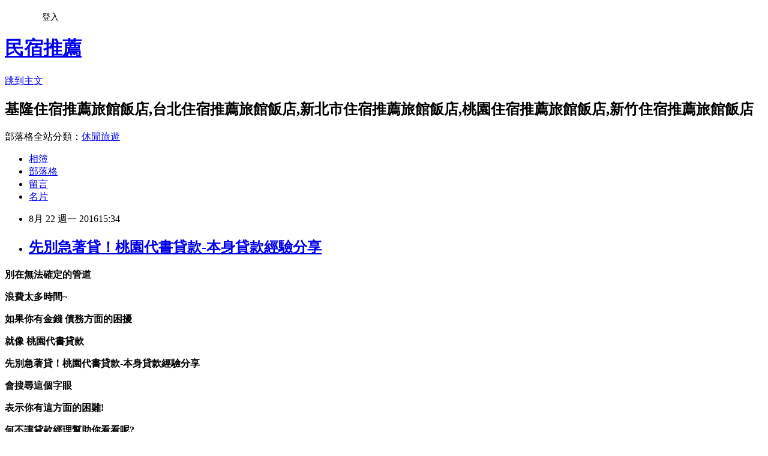

--- FILE ---
content_type: text/html; charset=utf-8
request_url: https://aji22365.pixnet.net/blog/posts/13188610328
body_size: 39946
content:
<!DOCTYPE html><html lang="zh-TW"><head><meta charSet="utf-8"/><meta name="viewport" content="width=device-width, initial-scale=1"/><link rel="stylesheet" href="https://static.1px.tw/blog-next/_next/static/chunks/b1e52b495cc0137c.css" data-precedence="next"/><link rel="stylesheet" href="/fix.css?v=202601220010" type="text/css" data-precedence="medium"/><link rel="stylesheet" href="https://s3.1px.tw/blog/theme/choc/iframe-popup.css?v=202601220010" type="text/css" data-precedence="medium"/><link rel="stylesheet" href="https://s3.1px.tw/blog/theme/choc/plugins.min.css?v=202601220010" type="text/css" data-precedence="medium"/><link rel="stylesheet" href="https://s3.1px.tw/blog/theme/choc/openid-comment.css?v=202601220010" type="text/css" data-precedence="medium"/><link rel="stylesheet" href="https://s3.1px.tw/blog/theme/choc/style.min.css?v=202601220010" type="text/css" data-precedence="medium"/><link rel="stylesheet" href="https://s3.1px.tw/blog/theme/choc/main.min.css?v=202601220010" type="text/css" data-precedence="medium"/><link rel="stylesheet" href="https://pimg.1px.tw/aji22365/assets/aji22365.css?v=202601220010" type="text/css" data-precedence="medium"/><link rel="stylesheet" href="https://s3.1px.tw/blog/theme/choc/author-info.css?v=202601220010" type="text/css" data-precedence="medium"/><link rel="stylesheet" href="https://s3.1px.tw/blog/theme/choc/idlePop.min.css?v=202601220010" type="text/css" data-precedence="medium"/><link rel="preload" as="script" fetchPriority="low" href="https://static.1px.tw/blog-next/_next/static/chunks/94688e2baa9fea03.js"/><script src="https://static.1px.tw/blog-next/_next/static/chunks/41eaa5427c45ebcc.js" async=""></script><script src="https://static.1px.tw/blog-next/_next/static/chunks/e2c6231760bc85bd.js" async=""></script><script src="https://static.1px.tw/blog-next/_next/static/chunks/94bde6376cf279be.js" async=""></script><script src="https://static.1px.tw/blog-next/_next/static/chunks/426b9d9d938a9eb4.js" async=""></script><script src="https://static.1px.tw/blog-next/_next/static/chunks/turbopack-5021d21b4b170dda.js" async=""></script><script src="https://static.1px.tw/blog-next/_next/static/chunks/ff1a16fafef87110.js" async=""></script><script src="https://static.1px.tw/blog-next/_next/static/chunks/e308b2b9ce476a3e.js" async=""></script><script src="https://static.1px.tw/blog-next/_next/static/chunks/2bf79572a40338b7.js" async=""></script><script src="https://static.1px.tw/blog-next/_next/static/chunks/d3c6eed28c1dd8e2.js" async=""></script><script src="https://static.1px.tw/blog-next/_next/static/chunks/d4d39cfc2a072218.js" async=""></script><script src="https://static.1px.tw/blog-next/_next/static/chunks/6a5d72c05b9cd4ba.js" async=""></script><script src="https://static.1px.tw/blog-next/_next/static/chunks/8af6103cf1375f47.js" async=""></script><script src="https://static.1px.tw/blog-next/_next/static/chunks/60d08651d643cedc.js" async=""></script><script src="https://static.1px.tw/blog-next/_next/static/chunks/0ae21416dac1fa83.js" async=""></script><script src="https://static.1px.tw/blog-next/_next/static/chunks/6d1100e43ad18157.js" async=""></script><script src="https://static.1px.tw/blog-next/_next/static/chunks/87eeaf7a3b9005e8.js" async=""></script><script src="https://static.1px.tw/blog-next/_next/static/chunks/ed01c75076819ebd.js" async=""></script><script src="https://static.1px.tw/blog-next/_next/static/chunks/a4df8fc19a9a82e6.js" async=""></script><title>先別急著貸！桃園代書貸款-本身貸款經驗分享</title><meta name="description" content="別在無法確定的管道 浪費太多時間~ 如果你有金錢 債務方面的困擾 就像 桃園代書貸款"/><meta name="author" content="民宿推薦"/><meta name="google-adsense-platform-account" content="pub-2647689032095179"/><meta name="fb:app_id" content="101730233200171"/><link rel="canonical" href="https://aji22365.pixnet.net/blog/posts/13188610328"/><meta property="og:title" content="先別急著貸！桃園代書貸款-本身貸款經驗分享"/><meta property="og:description" content="別在無法確定的管道 浪費太多時間~ 如果你有金錢 債務方面的困擾 就像 桃園代書貸款"/><meta property="og:url" content="https://aji22365.pixnet.net/blog/posts/13188610328"/><meta property="og:image" content="https://goo.gl/crmTsR"/><meta property="og:type" content="article"/><meta name="twitter:card" content="summary_large_image"/><meta name="twitter:title" content="先別急著貸！桃園代書貸款-本身貸款經驗分享"/><meta name="twitter:description" content="別在無法確定的管道 浪費太多時間~ 如果你有金錢 債務方面的困擾 就像 桃園代書貸款"/><meta name="twitter:image" content="https://goo.gl/crmTsR"/><link rel="icon" href="/favicon.ico?favicon.a62c60e0.ico" sizes="32x32" type="image/x-icon"/><script src="https://static.1px.tw/blog-next/_next/static/chunks/a6dad97d9634a72d.js" noModule=""></script></head><body><!--$--><!--/$--><!--$?--><template id="B:0"></template><!--/$--><script>requestAnimationFrame(function(){$RT=performance.now()});</script><script src="https://static.1px.tw/blog-next/_next/static/chunks/94688e2baa9fea03.js" id="_R_" async=""></script><div hidden id="S:0"><script id="pixnet-vars">
        window.PIXNET = {
          post_id: "13188610328",
          name: "aji22365",
          user_id: 0,
          blog_id: "6030661",
          display_ads: true,
          ad_options: {"chictrip":false}
        };
      </script><script type="text/javascript" src="https://code.jquery.com/jquery-latest.min.js"></script><script id="json-ld-article-script" type="application/ld+json">{"@context":"https:\u002F\u002Fschema.org","@type":"BlogPosting","isAccessibleForFree":true,"mainEntityOfPage":{"@type":"WebPage","@id":"https:\u002F\u002Faji22365.pixnet.net\u002Fblog\u002Fposts\u002F13188610328"},"headline":"先別急著貸！桃園代書貸款-本身貸款經驗分享","description":"\u003Cimg src=\"https:\u002F\u002Fgoo.gl\u002FcrmTsR\" alt=\"\" \u002F\u003E\u003Cbr \u002F\u003E\u003Cstrong\u003E別在無法確定的管道\u003C\u002Fstrong\u003E\u003Cbr\u003E&#13; \u003Cstrong\u003E浪費太多時間~\u003C\u002Fstrong\u003E\u003Cbr\u003E&#13; \u003Cstrong\u003E如果你有\u003Cspan style=\"text-decoration: underline;\"\u003E金錢\u003C\u002Fspan\u003E \u003Cspan style=\"text-decoration: underline;\"\u003E債務\u003C\u002Fspan\u003E方面的困擾\u003C\u002Fstrong\u003E\u003Cbr\u003E&#13; \u003Cstrong\u003E就像 \u003Cspan style=\"color: #ff0000;\"\u003E桃園代書貸款\u003C\u002Fspan\u003E\u003C\u002Fstrong\u003E","articleBody":"\u003Cp\u003E\u003Cspan style=\"font-size: 14pt;\"\u003E\u003Cstrong\u003E別在無法確定的管道\u003C\u002Fstrong\u003E\u003C\u002Fspan\u003E\u003C\u002Fp\u003E\r\n\u003Cp\u003E\u003Cspan style=\"font-size: 14pt;\"\u003E\u003Cstrong\u003E浪費太多時間~\u003C\u002Fstrong\u003E\u003C\u002Fspan\u003E\u003C\u002Fp\u003E\r\n\u003Cp\u003E\u003Cspan style=\"font-size: 14pt;\"\u003E\u003Cstrong\u003E如果你有\u003Cspan style=\"text-decoration: underline;\"\u003E金錢\u003C\u002Fspan\u003E \u003Cspan style=\"text-decoration: underline;\"\u003E債務\u003C\u002Fspan\u003E方面的困擾\u003C\u002Fstrong\u003E\u003C\u002Fspan\u003E\u003C\u002Fp\u003E\r\n\u003Cp\u003E\u003Cspan style=\"font-size: 14pt;\"\u003E\u003Cstrong\u003E就像&nbsp;\u003Cspan style=\"color: #ff0000;\"\u003E桃園代書貸款\u003C\u002Fspan\u003E\u003C\u002Fstrong\u003E\u003C\u002Fspan\u003E\u003C\u002Fp\u003E\r\n\u003Cp\u003E\u003Cspan style=\"font-size: 14pt;\"\u003E\u003Cstrong\u003E\u003Cspan style=\"color: #000000; background-color: #ffff00;\"\u003E先別急著貸！桃園代書貸款-本身貸款經驗分享\u003C\u002Fspan\u003E\u003C\u002Fstrong\u003E\u003C\u002Fspan\u003E\u003C\u002Fp\u003E\r\n\u003Cp\u003E\u003Cspan style=\"font-size: 14pt;\"\u003E\u003Cstrong\u003E會搜尋這個字眼\u003C\u002Fstrong\u003E\u003C\u002Fspan\u003E\u003C\u002Fp\u003E\r\n\u003Cp\u003E\u003Cspan style=\"font-size: 14pt;\"\u003E\u003Cstrong\u003E表示你有這方面的困難!\u003C\u002Fstrong\u003E\u003C\u002Fspan\u003E\u003C\u002Fp\u003E\r\n\u003Cp\u003E\u003Cspan style=\"font-size: 14pt;\"\u003E\u003Cstrong\u003E何不讓貸款經理幫助你看看呢?\u003C\u002Fstrong\u003E\u003C\u002Fspan\u003E\u003C\u002Fp\u003E\r\n\u003Cp\u003E\u003Cspan style=\"font-size: 14pt;\"\u003E(24h)線上諮詢:\u003Cspan style=\"color: #ff9900;\"\u003E\u003Cspan style=\"text-decoration: underline;\"\u003E\u003Ca href=\"http:\u002F\u002Fgoo.gl\u002FZN2unZ\" target=\"_blank\"\u003E\u003Cspan style=\"color: #ff9900;\"\u003Ehttp:\u002F\u002Fgoo.gl\u002FZN2unZ\u003C\u002Fspan\u003E\u003C\u002Fa\u003E\u003C\u002Fspan\u003E\u003C\u002Fspan\u003E\u003C\u002Fspan\u003E\u003C\u002Fp\u003E\r\n\u003Cp\u003E\u003Ca href=\"http:\u002F\u002Fgoo.gl\u002FZN2unZ\" target=\"_blank\"\u003E\u003Cimg src=\"https:\u002F\u002Fgoo.gl\u002FcrmTsR\" alt=\"\" \u002F\u003E\u003C\u002Fa\u003E &nbsp;&nbsp;\u003C\u002Fp\u003E\r\n\u003Cp\u003E\u003Ciframe src=\"https:\u002F\u002Fwww.youtube.com\u002Fembed\u002F_WHqHkpVotY\" width=\"560\" height=\"315\" frameborder=\"0\" allowfullscreen=\"\"\u003E\u003C\u002Fiframe\u003E\u003Cbr \u002F\u003E還有電視廣告的推薦唷~\u003Cbr \u002F\u003E\u003Cbr \u002F\u003E \u003Ciframe src=\"https:\u002F\u002Fwww.youtube.com\u002Fembed\u002FpHaVUdt9IHk\" width=\"420\" height=\"315\" frameborder=\"0\" allowfullscreen=\"\"\u003E\u003C\u002Fiframe\u003E\u003Cbr \u002F\u003E\u003Ciframe src=\"https:\u002F\u002Fwww.youtube.com\u002Fembed\u002FT1_5M1OxsSI\" width=\"420\" height=\"315\" frameborder=\"0\" allowfullscreen=\"\"\u003E\u003C\u002Fiframe\u003E\u003C\u002Fp\u003E\r\n\u003Cp\u003E\u003Ca href=\"http:\u002F\u002Fgoo.gl\u002FZN2unZ\" target=\"_blank\"\u003E\u003Cimg src=\"https:\u002F\u002Fgoo.gl\u002FHmgQiD\" alt=\"\" \u002F\u003E\u003C\u002Fa\u003E &nbsp;&nbsp;\u003C\u002Fp\u003E\r\n\u003Cp\u003E\u003Ciframe src=\"https:\u002F\u002Fwww.youtube.com\u002Fembed\u002Fo0xYtZh9aas\" width=\"420\" height=\"315\" frameborder=\"0\" allowfullscreen=\"\"\u003E\u003C\u002Fiframe\u003E\u003C\u002Fp\u003E指多次要求，兆豐都未能提供有意義的解釋。韓國ＩＢＫ達成和解，沒罰半毛錢。\r\n美國紐約州金融服務署（ＤＦＳ）公布對兆豐銀行紐約分行的合意令，列舉兆豐紐約分行與巴拿馬分行之間的可疑活動，指出一個從兆豐紐約分行接受匯款，在箇郎自由貿易區分行的企業顧客帳戶，其受益人一直是媒體負面評論的對象，且該名人士與違反美國法律技術轉移有關。\r\n合意令指出，無論ＤＦＳ多次要求，兆豐銀行都未能就是否盡職調查該顧客帳戶，提供任何有意義的解釋。\r\nＤＦＳ也發現，兆豐銀行紐約分行與巴拿馬分行間有大量財務活動，根據銀行紀錄，紐約分行與箇郎自由貿易區分行間信用交易的價值總額，二○一三年為卅五億美元，二○一四年為廿四億美元；與巴拿馬市分行間則是二○一三年十一億美元\u003Cstrong\u003E桃園代書貸款\u003C\u002Fstrong\u003E，二○一四年四十五億美元。\r\nＤＦＳ新聞稿指出，相當數量擁有或曾有幾個兆豐分行帳戶的客戶，是透過巴拿馬「莫薩克．馮賽卡」律師事務所協助成立。ＤＦＳ新聞稿表示，兆豐銀行違反「反洗錢」規定，銀行總公司對於與被視為洗錢高風險管轄的巴拿馬進行交易，漠不關心。\r\nＤＦＳ依違反「反洗錢法」裁罰兆豐銀行一點八億美元，合意令（Consent Order）要求銀行建立有效的遵循管控，並且保持二年獨立監控；ＤＦＳ將在十天內選派獨立顧問至兆豐銀行紐約分行監控，改變其政策與程序，並立即解決未能遵循之處。合意令並要求兆豐銀行在卅天內聘請由ＤＦＳ挑選的獨立監控者，進行兩年監控，以針對分行的遵循計畫進行全面檢視；監控者由ＤＦＳ挑選，並直接向ＤＦＳ回報。\r\n韓國企業銀行（ＩＢＫ）三月也曾和ＤＦＳ達成和解，同意加強反洗錢控管，ＩＢＫ未被處以任何罰款。\r\n兆豐：主動關閉開戶不成功帳戶，可能在客戶聯繫上有落差…\r\n美國紐約州金融服務署（ＤＦＳ）查出兆豐紐約與巴拿馬分行間有數十億美元異常交易，兆豐銀副總梁美琪昨天解釋，因應巴拿馬政府反洗錢的要求，兆豐位於巴拿馬二家分行關了許多帳戶，導致紐行無法匯入資金，這\u003Cstrong\u003E桃園代書貸款\u003C\u002Fstrong\u003E些被美方認為是應申報的異常交易。\r\n梁美琪表示，近年來巴拿馬政府為洗刷洗錢天堂汙名，要求銀行要進行客戶清理，好好檢視一下往來客戶。\r\n巴拿馬是一個自由港，常有周邊國家民眾來開戶或交易，其中多少有開戶資料不全，或開戶不成功的狀況。兆豐巴拿馬二家分行因應政策，主動將開戶資料不全又無法補齊資料，及開戶不成功帳戶關閉。\r\n梁美琪指出，可能在客戶聯繫上有落差，紐約分行匯款至巴拿馬分行，前後有一百多筆匯款是匯至已關戶的帳戶而被退匯，紐行早期申報了其中七\u003Cstrong\u003E桃園代書貸款\u003C\u002Fstrong\u003E十多筆，後期有卅多筆未申報，被ＤＦＳ認為是交易異常。\r\n梁美琪表示，兆豐銀將修改系統，嚴格遵守反洗錢要求，已與ＤＦＳ簽署合意令，除繳交罰金外，將委請由ＤＦＳ指定的法遵顧問負責監督及協助改善紐行法令遵循功能，另聘由ＤＦＳ指定的專家進駐紐約分行檢視過去三年之交易，維持最長二年的獨立監測，確保紐行切實改善。\r\n\u003Cp\u003E\u003Ca href=\"http:\u002F\u002Fvg6635c.pixnet.net\u002Fblog\u002Fpost\u002F107397155\" target=\"_blank\"\u003E\u003Cspan style=\"font-size: 14pt;\"\u003E沒工作想借錢會有困難度嗎?銀行貸款代辦\u003C\u002Fspan\u003E\u003C\u002Fa\u003E\u003C\u002Fp\u003E美國近年雷厲反恐，去年盯上兆豐紐約分行\u003Cstrong\u003E桃園代書貸款\u003C\u002Fstrong\u003E。今年二月，美方金檢報告明確指兆豐紐行違反美國反洗錢法，但前兆豐董事長蔡友才卻在三月底閃電請辭，政權輪替後新政府又派不出新董座，在危機處理的關鍵時刻董事長懸缺四個月，最後得到五十七億元罰款的慘痛教訓。\r\n美國金檢大刀即將揮來，兆豐卻群龍無首，讓紐約州金融服務署（ＤＦＳ）火大重罰，點名痛罵兆豐金控總部「漠不關心」。財政部次長蘇建榮坦言，七月底才得知相關消息，「如果早知道就會早點派」，金管會更到本月初才知道此事。\r\n蔡友才關鍵時刻請辭啟人疑\u003Cstrong\u003E桃園代書貸款\u003C\u002Fstrong\u003E竇，新政府五二○上任後，內部對重要公股機構人事始終喬不定，無法妥善布局；身為公股銀行的兆豐，重大資訊的呈報有將近半年時間落差，恐怕也是危機擴大原因之一。\r\n以美國對反恐的重視度，涉及反恐反洗錢非同小可，有許多國際級銀行重罰的慘烈案例在前。\r\n特別是巴拿馬是洗錢高風險地區，而兆豐紐行與巴拿馬分行的金融往來還涉及近期惡名昭彰、以協助設立空頭公司著名的莫沙克．馮賽卡（Mossack Fonseca）法律事務所，更觸動美國的敏感神經，但恐怕因「家中無大人」，使兆豐的應對處理太掉以輕心。\r\n兆豐銀高層解釋，去年底美國金檢年度報告遲未出爐，已隱約知道事情不妙，美方報告今年二月出爐後，紐約分行就開始遴聘顧問，著手檢討內部相關作業、更新系統，進行相關改正。陸續都有提供美國相關資料解釋及說明，但從結果來看都達不到美國的期望。\r\n兆豐銀高層指出，七月中美國表示八月廿二日要進行複查，以為還有改正的機會，沒想到七月底美國就通知將要重罰，因此緊急向財政部、金管會報告，並赴美說明。她表示，我們都確實在進行改善，但美方卻不滿意，「可能是文化問題」。\r\n本月十六日才接任的董座徐光曦一上任就臨危受命，赴美國「善後」，降低裁罰金額。如果董座早一點上任，早一點赴美說明處置，是否可獲得美方信任及諒解而化解危機，已不可得知，但兆豐的輕忽及政府處置慢半拍，讓一切的可能與機會不再。\r\n\u003Cp\u003E\u003Ca href=\"http:\u002F\u002Frte548.pixnet.net\u002Fblog\u002Fpost\u002F49549167\" target=\"_blank\"\u003E\u003Cspan style=\"font-size: 14pt;\"\u003E債務整合推薦,個人信用小額借貸申請\u003C\u002Fspan\u003E\u003C\u002Fa\u003E\u003C\u002Fp\u003E商場如戰場，總是幾家歡樂幾家愁；當紅產業的總經理月薪四、五十萬元起跳是稀鬆平常，但也有部分「慘」業，即便做到了總經理，平均月薪還是六位數不到，遊覽車業便是一例。\r\n隔行如隔山，各行業所需的專業和技術人才都不同，但無疑問地，若能擔任總經理或是CEO等高階主管，薪資定是該行業的數一數二。\r\n不過據勞動部調查去年7月受雇人員薪資，發現「運輸及倉儲業」中的其他汽車客運業，如遊覽車、校車及員工交通車經營等，總經理及總執行長的平均月薪竟只有4.5萬元，是工業與服務業部門中，各中細行業最低。\r\nyes123求職網發言人楊宗斌指出，很多遊覽車業者是小本經營，可能自己是負責人，卻得身兼公司營運、司機、導遊，賺得錢便不會太多。\r\n工業與服務業部門各中細行業中，雖然高階主管月薪最低的行業落在服務業部門，但多數總經理月薪不到六位數的行業都在工業部門。舉例來說，飲料及菸草製造業、成衣及服飾品製造業、木竹製品製造業、家具製造業、汙染整治業的總經理及CEO平均月薪都僅9萬多元，砂、石及黏土採取業更是9萬元不到。\r\n楊宗斌說明，這些行業的共通點是多屬於傳統產業，當中有很多公司是以家族企業的方式經營，如果是傳統產業兼家族企業，即便是公司裡的高階主管，薪資也不會很高，因為家族企業更重視的是長久經營、掌握股權。\r\n\u003Cp\u003E\u003Ca href=\"http:\u002F\u002Fvbn5698.pixnet.net\u002Fblog\u002Fpost\u002F67852359\" target=\"_blank\"\u003E\u003Cspan style=\"font-size: 14pt;\"\u003E花蓮快速借錢-貸款的專業借錢諮詢\u003C\u002Fspan\u003E\u003C\u002Fa\u003E\u003C\u002Fp\u003E","image":["https:\u002F\u002Fgoo.gl\u002FcrmTsR"],"author":{"@type":"Person","name":"民宿推薦","url":"https:\u002F\u002Fwww.pixnet.net\u002Fpcard\u002Faji22365"},"publisher":{"@type":"Organization","name":"民宿推薦","logo":{"@type":"ImageObject","url":"https:\u002F\u002Fs3.1px.tw\u002Fblog\u002Fcommon\u002Favatar\u002Fblog_cover_dark.jpg"}},"datePublished":"2016-08-22T07:34:25.000Z","dateModified":"","keywords":[],"articleSection":"財經企管"}</script><template id="P:1"></template><template id="P:2"></template><template id="P:3"></template><section aria-label="Notifications alt+T" tabindex="-1" aria-live="polite" aria-relevant="additions text" aria-atomic="false"></section></div><script>(self.__next_f=self.__next_f||[]).push([0])</script><script>self.__next_f.push([1,"1:\"$Sreact.fragment\"\n3:I[39756,[\"https://static.1px.tw/blog-next/_next/static/chunks/ff1a16fafef87110.js\",\"https://static.1px.tw/blog-next/_next/static/chunks/e308b2b9ce476a3e.js\"],\"default\"]\n4:I[53536,[\"https://static.1px.tw/blog-next/_next/static/chunks/ff1a16fafef87110.js\",\"https://static.1px.tw/blog-next/_next/static/chunks/e308b2b9ce476a3e.js\"],\"default\"]\n6:I[97367,[\"https://static.1px.tw/blog-next/_next/static/chunks/ff1a16fafef87110.js\",\"https://static.1px.tw/blog-next/_next/static/chunks/e308b2b9ce476a3e.js\"],\"OutletBoundary\"]\n8:I[97367,[\"https://static.1px.tw/blog-next/_next/static/chunks/ff1a16fafef87110.js\",\"https://static.1px.tw/blog-next/_next/static/chunks/e308b2b9ce476a3e.js\"],\"ViewportBoundary\"]\na:I[97367,[\"https://static.1px.tw/blog-next/_next/static/chunks/ff1a16fafef87110.js\",\"https://static.1px.tw/blog-next/_next/static/chunks/e308b2b9ce476a3e.js\"],\"MetadataBoundary\"]\nc:I[63491,[\"https://static.1px.tw/blog-next/_next/static/chunks/2bf79572a40338b7.js\",\"https://static.1px.tw/blog-next/_next/static/chunks/d3c6eed28c1dd8e2.js\"],\"default\"]\n:HL[\"https://static.1px.tw/blog-next/_next/static/chunks/b1e52b495cc0137c.css\",\"style\"]\n"])</script><script>self.__next_f.push([1,"0:{\"P\":null,\"b\":\"Fh5CEL29DpBu-3dUnujtG\",\"c\":[\"\",\"blog\",\"posts\",\"13188610328\"],\"q\":\"\",\"i\":false,\"f\":[[[\"\",{\"children\":[\"blog\",{\"children\":[\"posts\",{\"children\":[[\"id\",\"13188610328\",\"d\"],{\"children\":[\"__PAGE__\",{}]}]}]}]},\"$undefined\",\"$undefined\",true],[[\"$\",\"$1\",\"c\",{\"children\":[[[\"$\",\"script\",\"script-0\",{\"src\":\"https://static.1px.tw/blog-next/_next/static/chunks/d4d39cfc2a072218.js\",\"async\":true,\"nonce\":\"$undefined\"}],[\"$\",\"script\",\"script-1\",{\"src\":\"https://static.1px.tw/blog-next/_next/static/chunks/6a5d72c05b9cd4ba.js\",\"async\":true,\"nonce\":\"$undefined\"}],[\"$\",\"script\",\"script-2\",{\"src\":\"https://static.1px.tw/blog-next/_next/static/chunks/8af6103cf1375f47.js\",\"async\":true,\"nonce\":\"$undefined\"}]],\"$L2\"]}],{\"children\":[[\"$\",\"$1\",\"c\",{\"children\":[null,[\"$\",\"$L3\",null,{\"parallelRouterKey\":\"children\",\"error\":\"$undefined\",\"errorStyles\":\"$undefined\",\"errorScripts\":\"$undefined\",\"template\":[\"$\",\"$L4\",null,{}],\"templateStyles\":\"$undefined\",\"templateScripts\":\"$undefined\",\"notFound\":\"$undefined\",\"forbidden\":\"$undefined\",\"unauthorized\":\"$undefined\"}]]}],{\"children\":[[\"$\",\"$1\",\"c\",{\"children\":[null,[\"$\",\"$L3\",null,{\"parallelRouterKey\":\"children\",\"error\":\"$undefined\",\"errorStyles\":\"$undefined\",\"errorScripts\":\"$undefined\",\"template\":[\"$\",\"$L4\",null,{}],\"templateStyles\":\"$undefined\",\"templateScripts\":\"$undefined\",\"notFound\":\"$undefined\",\"forbidden\":\"$undefined\",\"unauthorized\":\"$undefined\"}]]}],{\"children\":[[\"$\",\"$1\",\"c\",{\"children\":[null,[\"$\",\"$L3\",null,{\"parallelRouterKey\":\"children\",\"error\":\"$undefined\",\"errorStyles\":\"$undefined\",\"errorScripts\":\"$undefined\",\"template\":[\"$\",\"$L4\",null,{}],\"templateStyles\":\"$undefined\",\"templateScripts\":\"$undefined\",\"notFound\":\"$undefined\",\"forbidden\":\"$undefined\",\"unauthorized\":\"$undefined\"}]]}],{\"children\":[[\"$\",\"$1\",\"c\",{\"children\":[\"$L5\",[[\"$\",\"link\",\"0\",{\"rel\":\"stylesheet\",\"href\":\"https://static.1px.tw/blog-next/_next/static/chunks/b1e52b495cc0137c.css\",\"precedence\":\"next\",\"crossOrigin\":\"$undefined\",\"nonce\":\"$undefined\"}],[\"$\",\"script\",\"script-0\",{\"src\":\"https://static.1px.tw/blog-next/_next/static/chunks/0ae21416dac1fa83.js\",\"async\":true,\"nonce\":\"$undefined\"}],[\"$\",\"script\",\"script-1\",{\"src\":\"https://static.1px.tw/blog-next/_next/static/chunks/6d1100e43ad18157.js\",\"async\":true,\"nonce\":\"$undefined\"}],[\"$\",\"script\",\"script-2\",{\"src\":\"https://static.1px.tw/blog-next/_next/static/chunks/87eeaf7a3b9005e8.js\",\"async\":true,\"nonce\":\"$undefined\"}],[\"$\",\"script\",\"script-3\",{\"src\":\"https://static.1px.tw/blog-next/_next/static/chunks/ed01c75076819ebd.js\",\"async\":true,\"nonce\":\"$undefined\"}],[\"$\",\"script\",\"script-4\",{\"src\":\"https://static.1px.tw/blog-next/_next/static/chunks/a4df8fc19a9a82e6.js\",\"async\":true,\"nonce\":\"$undefined\"}]],[\"$\",\"$L6\",null,{\"children\":\"$@7\"}]]}],{},null,false,false]},null,false,false]},null,false,false]},null,false,false]},null,false,false],[\"$\",\"$1\",\"h\",{\"children\":[null,[\"$\",\"$L8\",null,{\"children\":\"$@9\"}],[\"$\",\"$La\",null,{\"children\":\"$@b\"}],null]}],false]],\"m\":\"$undefined\",\"G\":[\"$c\",[]],\"S\":false}\n"])</script><script>self.__next_f.push([1,"9:[[\"$\",\"meta\",\"0\",{\"charSet\":\"utf-8\"}],[\"$\",\"meta\",\"1\",{\"name\":\"viewport\",\"content\":\"width=device-width, initial-scale=1\"}]]\n"])</script><script>self.__next_f.push([1,"d:I[79520,[\"https://static.1px.tw/blog-next/_next/static/chunks/d4d39cfc2a072218.js\",\"https://static.1px.tw/blog-next/_next/static/chunks/6a5d72c05b9cd4ba.js\",\"https://static.1px.tw/blog-next/_next/static/chunks/8af6103cf1375f47.js\"],\"\"]\n10:I[2352,[\"https://static.1px.tw/blog-next/_next/static/chunks/d4d39cfc2a072218.js\",\"https://static.1px.tw/blog-next/_next/static/chunks/6a5d72c05b9cd4ba.js\",\"https://static.1px.tw/blog-next/_next/static/chunks/8af6103cf1375f47.js\"],\"AdultWarningModal\"]\n11:I[69182,[\"https://static.1px.tw/blog-next/_next/static/chunks/d4d39cfc2a072218.js\",\"https://static.1px.tw/blog-next/_next/static/chunks/6a5d72c05b9cd4ba.js\",\"https://static.1px.tw/blog-next/_next/static/chunks/8af6103cf1375f47.js\"],\"HydrationComplete\"]\n12:I[12985,[\"https://static.1px.tw/blog-next/_next/static/chunks/d4d39cfc2a072218.js\",\"https://static.1px.tw/blog-next/_next/static/chunks/6a5d72c05b9cd4ba.js\",\"https://static.1px.tw/blog-next/_next/static/chunks/8af6103cf1375f47.js\"],\"NuqsAdapter\"]\n13:I[82782,[\"https://static.1px.tw/blog-next/_next/static/chunks/d4d39cfc2a072218.js\",\"https://static.1px.tw/blog-next/_next/static/chunks/6a5d72c05b9cd4ba.js\",\"https://static.1px.tw/blog-next/_next/static/chunks/8af6103cf1375f47.js\"],\"RefineContext\"]\n14:I[29306,[\"https://static.1px.tw/blog-next/_next/static/chunks/d4d39cfc2a072218.js\",\"https://static.1px.tw/blog-next/_next/static/chunks/6a5d72c05b9cd4ba.js\",\"https://static.1px.tw/blog-next/_next/static/chunks/8af6103cf1375f47.js\",\"https://static.1px.tw/blog-next/_next/static/chunks/60d08651d643cedc.js\",\"https://static.1px.tw/blog-next/_next/static/chunks/d3c6eed28c1dd8e2.js\"],\"default\"]\n2:[\"$\",\"html\",null,{\"lang\":\"zh-TW\",\"children\":[[\"$\",\"$Ld\",null,{\"id\":\"google-tag-manager\",\"strategy\":\"afterInteractive\",\"children\":\"\\n(function(w,d,s,l,i){w[l]=w[l]||[];w[l].push({'gtm.start':\\nnew Date().getTime(),event:'gtm.js'});var f=d.getElementsByTagName(s)[0],\\nj=d.createElement(s),dl=l!='dataLayer'?'\u0026l='+l:'';j.async=true;j.src=\\n'https://www.googletagmanager.com/gtm.js?id='+i+dl;f.parentNode.insertBefore(j,f);\\n})(window,document,'script','dataLayer','GTM-TRLQMPKX');\\n  \"}],\"$Le\",\"$Lf\",[\"$\",\"body\",null,{\"children\":[[\"$\",\"$L10\",null,{\"display\":false}],[\"$\",\"$L11\",null,{}],[\"$\",\"$L12\",null,{\"children\":[\"$\",\"$L13\",null,{\"children\":[\"$\",\"$L3\",null,{\"parallelRouterKey\":\"children\",\"error\":\"$undefined\",\"errorStyles\":\"$undefined\",\"errorScripts\":\"$undefined\",\"template\":[\"$\",\"$L4\",null,{}],\"templateStyles\":\"$undefined\",\"templateScripts\":\"$undefined\",\"notFound\":[[\"$\",\"$L14\",null,{}],[]],\"forbidden\":\"$undefined\",\"unauthorized\":\"$undefined\"}]}]}]]}]]}]\n"])</script><script>self.__next_f.push([1,"e:null\nf:null\n"])</script><script>self.__next_f.push([1,"16:I[27201,[\"https://static.1px.tw/blog-next/_next/static/chunks/ff1a16fafef87110.js\",\"https://static.1px.tw/blog-next/_next/static/chunks/e308b2b9ce476a3e.js\"],\"IconMark\"]\n5:[[\"$\",\"script\",null,{\"id\":\"pixnet-vars\",\"children\":\"\\n        window.PIXNET = {\\n          post_id: \\\"13188610328\\\",\\n          name: \\\"aji22365\\\",\\n          user_id: 0,\\n          blog_id: \\\"6030661\\\",\\n          display_ads: true,\\n          ad_options: {\\\"chictrip\\\":false}\\n        };\\n      \"}],\"$L15\"]\nb:[[\"$\",\"title\",\"0\",{\"children\":\"先別急著貸！桃園代書貸款-本身貸款經驗分享\"}],[\"$\",\"meta\",\"1\",{\"name\":\"description\",\"content\":\"別在無法確定的管道\\r 浪費太多時間~\\r 如果你有金錢 債務方面的困擾\\r 就像 桃園代書貸款\"}],[\"$\",\"meta\",\"2\",{\"name\":\"author\",\"content\":\"民宿推薦\"}],[\"$\",\"meta\",\"3\",{\"name\":\"google-adsense-platform-account\",\"content\":\"pub-2647689032095179\"}],[\"$\",\"meta\",\"4\",{\"name\":\"fb:app_id\",\"content\":\"101730233200171\"}],[\"$\",\"link\",\"5\",{\"rel\":\"canonical\",\"href\":\"https://aji22365.pixnet.net/blog/posts/13188610328\"}],[\"$\",\"meta\",\"6\",{\"property\":\"og:title\",\"content\":\"先別急著貸！桃園代書貸款-本身貸款經驗分享\"}],[\"$\",\"meta\",\"7\",{\"property\":\"og:description\",\"content\":\"別在無法確定的管道\\r 浪費太多時間~\\r 如果你有金錢 債務方面的困擾\\r 就像 桃園代書貸款\"}],[\"$\",\"meta\",\"8\",{\"property\":\"og:url\",\"content\":\"https://aji22365.pixnet.net/blog/posts/13188610328\"}],[\"$\",\"meta\",\"9\",{\"property\":\"og:image\",\"content\":\"https://goo.gl/crmTsR\"}],[\"$\",\"meta\",\"10\",{\"property\":\"og:type\",\"content\":\"article\"}],[\"$\",\"meta\",\"11\",{\"name\":\"twitter:card\",\"content\":\"summary_large_image\"}],[\"$\",\"meta\",\"12\",{\"name\":\"twitter:title\",\"content\":\"先別急著貸！桃園代書貸款-本身貸款經驗分享\"}],[\"$\",\"meta\",\"13\",{\"name\":\"twitter:description\",\"content\":\"別在無法確定的管道\\r 浪費太多時間~\\r 如果你有金錢 債務方面的困擾\\r 就像 桃園代書貸款\"}],[\"$\",\"meta\",\"14\",{\"name\":\"twitter:image\",\"content\":\"https://goo.gl/crmTsR\"}],[\"$\",\"link\",\"15\",{\"rel\":\"icon\",\"href\":\"/favicon.ico?favicon.a62c60e0.ico\",\"sizes\":\"32x32\",\"type\":\"image/x-icon\"}],[\"$\",\"$L16\",\"16\",{}]]\n7:null\n"])</script><script>self.__next_f.push([1,":HL[\"/fix.css?v=202601220010\",\"style\",{\"type\":\"text/css\"}]\n:HL[\"https://s3.1px.tw/blog/theme/choc/iframe-popup.css?v=202601220010\",\"style\",{\"type\":\"text/css\"}]\n:HL[\"https://s3.1px.tw/blog/theme/choc/plugins.min.css?v=202601220010\",\"style\",{\"type\":\"text/css\"}]\n:HL[\"https://s3.1px.tw/blog/theme/choc/openid-comment.css?v=202601220010\",\"style\",{\"type\":\"text/css\"}]\n:HL[\"https://s3.1px.tw/blog/theme/choc/style.min.css?v=202601220010\",\"style\",{\"type\":\"text/css\"}]\n:HL[\"https://s3.1px.tw/blog/theme/choc/main.min.css?v=202601220010\",\"style\",{\"type\":\"text/css\"}]\n:HL[\"https://pimg.1px.tw/aji22365/assets/aji22365.css?v=202601220010\",\"style\",{\"type\":\"text/css\"}]\n:HL[\"https://s3.1px.tw/blog/theme/choc/author-info.css?v=202601220010\",\"style\",{\"type\":\"text/css\"}]\n:HL[\"https://s3.1px.tw/blog/theme/choc/idlePop.min.css?v=202601220010\",\"style\",{\"type\":\"text/css\"}]\n17:T3509,"])</script><script>self.__next_f.push([1,"{\"@context\":\"https:\\u002F\\u002Fschema.org\",\"@type\":\"BlogPosting\",\"isAccessibleForFree\":true,\"mainEntityOfPage\":{\"@type\":\"WebPage\",\"@id\":\"https:\\u002F\\u002Faji22365.pixnet.net\\u002Fblog\\u002Fposts\\u002F13188610328\"},\"headline\":\"先別急著貸！桃園代書貸款-本身貸款經驗分享\",\"description\":\"\\u003Cimg src=\\\"https:\\u002F\\u002Fgoo.gl\\u002FcrmTsR\\\" alt=\\\"\\\" \\u002F\\u003E\\u003Cbr \\u002F\\u003E\\u003Cstrong\\u003E別在無法確定的管道\\u003C\\u002Fstrong\\u003E\\u003Cbr\\u003E\u0026#13; \\u003Cstrong\\u003E浪費太多時間~\\u003C\\u002Fstrong\\u003E\\u003Cbr\\u003E\u0026#13; \\u003Cstrong\\u003E如果你有\\u003Cspan style=\\\"text-decoration: underline;\\\"\\u003E金錢\\u003C\\u002Fspan\\u003E \\u003Cspan style=\\\"text-decoration: underline;\\\"\\u003E債務\\u003C\\u002Fspan\\u003E方面的困擾\\u003C\\u002Fstrong\\u003E\\u003Cbr\\u003E\u0026#13; \\u003Cstrong\\u003E就像 \\u003Cspan style=\\\"color: #ff0000;\\\"\\u003E桃園代書貸款\\u003C\\u002Fspan\\u003E\\u003C\\u002Fstrong\\u003E\",\"articleBody\":\"\\u003Cp\\u003E\\u003Cspan style=\\\"font-size: 14pt;\\\"\\u003E\\u003Cstrong\\u003E別在無法確定的管道\\u003C\\u002Fstrong\\u003E\\u003C\\u002Fspan\\u003E\\u003C\\u002Fp\\u003E\\r\\n\\u003Cp\\u003E\\u003Cspan style=\\\"font-size: 14pt;\\\"\\u003E\\u003Cstrong\\u003E浪費太多時間~\\u003C\\u002Fstrong\\u003E\\u003C\\u002Fspan\\u003E\\u003C\\u002Fp\\u003E\\r\\n\\u003Cp\\u003E\\u003Cspan style=\\\"font-size: 14pt;\\\"\\u003E\\u003Cstrong\\u003E如果你有\\u003Cspan style=\\\"text-decoration: underline;\\\"\\u003E金錢\\u003C\\u002Fspan\\u003E \\u003Cspan style=\\\"text-decoration: underline;\\\"\\u003E債務\\u003C\\u002Fspan\\u003E方面的困擾\\u003C\\u002Fstrong\\u003E\\u003C\\u002Fspan\\u003E\\u003C\\u002Fp\\u003E\\r\\n\\u003Cp\\u003E\\u003Cspan style=\\\"font-size: 14pt;\\\"\\u003E\\u003Cstrong\\u003E就像\u0026nbsp;\\u003Cspan style=\\\"color: #ff0000;\\\"\\u003E桃園代書貸款\\u003C\\u002Fspan\\u003E\\u003C\\u002Fstrong\\u003E\\u003C\\u002Fspan\\u003E\\u003C\\u002Fp\\u003E\\r\\n\\u003Cp\\u003E\\u003Cspan style=\\\"font-size: 14pt;\\\"\\u003E\\u003Cstrong\\u003E\\u003Cspan style=\\\"color: #000000; background-color: #ffff00;\\\"\\u003E先別急著貸！桃園代書貸款-本身貸款經驗分享\\u003C\\u002Fspan\\u003E\\u003C\\u002Fstrong\\u003E\\u003C\\u002Fspan\\u003E\\u003C\\u002Fp\\u003E\\r\\n\\u003Cp\\u003E\\u003Cspan style=\\\"font-size: 14pt;\\\"\\u003E\\u003Cstrong\\u003E會搜尋這個字眼\\u003C\\u002Fstrong\\u003E\\u003C\\u002Fspan\\u003E\\u003C\\u002Fp\\u003E\\r\\n\\u003Cp\\u003E\\u003Cspan style=\\\"font-size: 14pt;\\\"\\u003E\\u003Cstrong\\u003E表示你有這方面的困難!\\u003C\\u002Fstrong\\u003E\\u003C\\u002Fspan\\u003E\\u003C\\u002Fp\\u003E\\r\\n\\u003Cp\\u003E\\u003Cspan style=\\\"font-size: 14pt;\\\"\\u003E\\u003Cstrong\\u003E何不讓貸款經理幫助你看看呢?\\u003C\\u002Fstrong\\u003E\\u003C\\u002Fspan\\u003E\\u003C\\u002Fp\\u003E\\r\\n\\u003Cp\\u003E\\u003Cspan style=\\\"font-size: 14pt;\\\"\\u003E(24h)線上諮詢:\\u003Cspan style=\\\"color: #ff9900;\\\"\\u003E\\u003Cspan style=\\\"text-decoration: underline;\\\"\\u003E\\u003Ca href=\\\"http:\\u002F\\u002Fgoo.gl\\u002FZN2unZ\\\" target=\\\"_blank\\\"\\u003E\\u003Cspan style=\\\"color: #ff9900;\\\"\\u003Ehttp:\\u002F\\u002Fgoo.gl\\u002FZN2unZ\\u003C\\u002Fspan\\u003E\\u003C\\u002Fa\\u003E\\u003C\\u002Fspan\\u003E\\u003C\\u002Fspan\\u003E\\u003C\\u002Fspan\\u003E\\u003C\\u002Fp\\u003E\\r\\n\\u003Cp\\u003E\\u003Ca href=\\\"http:\\u002F\\u002Fgoo.gl\\u002FZN2unZ\\\" target=\\\"_blank\\\"\\u003E\\u003Cimg src=\\\"https:\\u002F\\u002Fgoo.gl\\u002FcrmTsR\\\" alt=\\\"\\\" \\u002F\\u003E\\u003C\\u002Fa\\u003E \u0026nbsp;\u0026nbsp;\\u003C\\u002Fp\\u003E\\r\\n\\u003Cp\\u003E\\u003Ciframe src=\\\"https:\\u002F\\u002Fwww.youtube.com\\u002Fembed\\u002F_WHqHkpVotY\\\" width=\\\"560\\\" height=\\\"315\\\" frameborder=\\\"0\\\" allowfullscreen=\\\"\\\"\\u003E\\u003C\\u002Fiframe\\u003E\\u003Cbr \\u002F\\u003E還有電視廣告的推薦唷~\\u003Cbr \\u002F\\u003E\\u003Cbr \\u002F\\u003E \\u003Ciframe src=\\\"https:\\u002F\\u002Fwww.youtube.com\\u002Fembed\\u002FpHaVUdt9IHk\\\" width=\\\"420\\\" height=\\\"315\\\" frameborder=\\\"0\\\" allowfullscreen=\\\"\\\"\\u003E\\u003C\\u002Fiframe\\u003E\\u003Cbr \\u002F\\u003E\\u003Ciframe src=\\\"https:\\u002F\\u002Fwww.youtube.com\\u002Fembed\\u002FT1_5M1OxsSI\\\" width=\\\"420\\\" height=\\\"315\\\" frameborder=\\\"0\\\" allowfullscreen=\\\"\\\"\\u003E\\u003C\\u002Fiframe\\u003E\\u003C\\u002Fp\\u003E\\r\\n\\u003Cp\\u003E\\u003Ca href=\\\"http:\\u002F\\u002Fgoo.gl\\u002FZN2unZ\\\" target=\\\"_blank\\\"\\u003E\\u003Cimg src=\\\"https:\\u002F\\u002Fgoo.gl\\u002FHmgQiD\\\" alt=\\\"\\\" \\u002F\\u003E\\u003C\\u002Fa\\u003E \u0026nbsp;\u0026nbsp;\\u003C\\u002Fp\\u003E\\r\\n\\u003Cp\\u003E\\u003Ciframe src=\\\"https:\\u002F\\u002Fwww.youtube.com\\u002Fembed\\u002Fo0xYtZh9aas\\\" width=\\\"420\\\" height=\\\"315\\\" frameborder=\\\"0\\\" allowfullscreen=\\\"\\\"\\u003E\\u003C\\u002Fiframe\\u003E\\u003C\\u002Fp\\u003E指多次要求，兆豐都未能提供有意義的解釋。韓國ＩＢＫ達成和解，沒罰半毛錢。\\r\\n美國紐約州金融服務署（ＤＦＳ）公布對兆豐銀行紐約分行的合意令，列舉兆豐紐約分行與巴拿馬分行之間的可疑活動，指出一個從兆豐紐約分行接受匯款，在箇郎自由貿易區分行的企業顧客帳戶，其受益人一直是媒體負面評論的對象，且該名人士與違反美國法律技術轉移有關。\\r\\n合意令指出，無論ＤＦＳ多次要求，兆豐銀行都未能就是否盡職調查該顧客帳戶，提供任何有意義的解釋。\\r\\nＤＦＳ也發現，兆豐銀行紐約分行與巴拿馬分行間有大量財務活動，根據銀行紀錄，紐約分行與箇郎自由貿易區分行間信用交易的價值總額，二○一三年為卅五億美元，二○一四年為廿四億美元；與巴拿馬市分行間則是二○一三年十一億美元\\u003Cstrong\\u003E桃園代書貸款\\u003C\\u002Fstrong\\u003E，二○一四年四十五億美元。\\r\\nＤＦＳ新聞稿指出，相當數量擁有或曾有幾個兆豐分行帳戶的客戶，是透過巴拿馬「莫薩克．馮賽卡」律師事務所協助成立。ＤＦＳ新聞稿表示，兆豐銀行違反「反洗錢」規定，銀行總公司對於與被視為洗錢高風險管轄的巴拿馬進行交易，漠不關心。\\r\\nＤＦＳ依違反「反洗錢法」裁罰兆豐銀行一點八億美元，合意令（Consent Order）要求銀行建立有效的遵循管控，並且保持二年獨立監控；ＤＦＳ將在十天內選派獨立顧問至兆豐銀行紐約分行監控，改變其政策與程序，並立即解決未能遵循之處。合意令並要求兆豐銀行在卅天內聘請由ＤＦＳ挑選的獨立監控者，進行兩年監控，以針對分行的遵循計畫進行全面檢視；監控者由ＤＦＳ挑選，並直接向ＤＦＳ回報。\\r\\n韓國企業銀行（ＩＢＫ）三月也曾和ＤＦＳ達成和解，同意加強反洗錢控管，ＩＢＫ未被處以任何罰款。\\r\\n兆豐：主動關閉開戶不成功帳戶，可能在客戶聯繫上有落差…\\r\\n美國紐約州金融服務署（ＤＦＳ）查出兆豐紐約與巴拿馬分行間有數十億美元異常交易，兆豐銀副總梁美琪昨天解釋，因應巴拿馬政府反洗錢的要求，兆豐位於巴拿馬二家分行關了許多帳戶，導致紐行無法匯入資金，這\\u003Cstrong\\u003E桃園代書貸款\\u003C\\u002Fstrong\\u003E些被美方認為是應申報的異常交易。\\r\\n梁美琪表示，近年來巴拿馬政府為洗刷洗錢天堂汙名，要求銀行要進行客戶清理，好好檢視一下往來客戶。\\r\\n巴拿馬是一個自由港，常有周邊國家民眾來開戶或交易，其中多少有開戶資料不全，或開戶不成功的狀況。兆豐巴拿馬二家分行因應政策，主動將開戶資料不全又無法補齊資料，及開戶不成功帳戶關閉。\\r\\n梁美琪指出，可能在客戶聯繫上有落差，紐約分行匯款至巴拿馬分行，前後有一百多筆匯款是匯至已關戶的帳戶而被退匯，紐行早期申報了其中七\\u003Cstrong\\u003E桃園代書貸款\\u003C\\u002Fstrong\\u003E十多筆，後期有卅多筆未申報，被ＤＦＳ認為是交易異常。\\r\\n梁美琪表示，兆豐銀將修改系統，嚴格遵守反洗錢要求，已與ＤＦＳ簽署合意令，除繳交罰金外，將委請由ＤＦＳ指定的法遵顧問負責監督及協助改善紐行法令遵循功能，另聘由ＤＦＳ指定的專家進駐紐約分行檢視過去三年之交易，維持最長二年的獨立監測，確保紐行切實改善。\\r\\n\\u003Cp\\u003E\\u003Ca href=\\\"http:\\u002F\\u002Fvg6635c.pixnet.net\\u002Fblog\\u002Fpost\\u002F107397155\\\" target=\\\"_blank\\\"\\u003E\\u003Cspan style=\\\"font-size: 14pt;\\\"\\u003E沒工作想借錢會有困難度嗎?銀行貸款代辦\\u003C\\u002Fspan\\u003E\\u003C\\u002Fa\\u003E\\u003C\\u002Fp\\u003E美國近年雷厲反恐，去年盯上兆豐紐約分行\\u003Cstrong\\u003E桃園代書貸款\\u003C\\u002Fstrong\\u003E。今年二月，美方金檢報告明確指兆豐紐行違反美國反洗錢法，但前兆豐董事長蔡友才卻在三月底閃電請辭，政權輪替後新政府又派不出新董座，在危機處理的關鍵時刻董事長懸缺四個月，最後得到五十七億元罰款的慘痛教訓。\\r\\n美國金檢大刀即將揮來，兆豐卻群龍無首，讓紐約州金融服務署（ＤＦＳ）火大重罰，點名痛罵兆豐金控總部「漠不關心」。財政部次長蘇建榮坦言，七月底才得知相關消息，「如果早知道就會早點派」，金管會更到本月初才知道此事。\\r\\n蔡友才關鍵時刻請辭啟人疑\\u003Cstrong\\u003E桃園代書貸款\\u003C\\u002Fstrong\\u003E竇，新政府五二○上任後，內部對重要公股機構人事始終喬不定，無法妥善布局；身為公股銀行的兆豐，重大資訊的呈報有將近半年時間落差，恐怕也是危機擴大原因之一。\\r\\n以美國對反恐的重視度，涉及反恐反洗錢非同小可，有許多國際級銀行重罰的慘烈案例在前。\\r\\n特別是巴拿馬是洗錢高風險地區，而兆豐紐行與巴拿馬分行的金融往來還涉及近期惡名昭彰、以協助設立空頭公司著名的莫沙克．馮賽卡（Mossack Fonseca）法律事務所，更觸動美國的敏感神經，但恐怕因「家中無大人」，使兆豐的應對處理太掉以輕心。\\r\\n兆豐銀高層解釋，去年底美國金檢年度報告遲未出爐，已隱約知道事情不妙，美方報告今年二月出爐後，紐約分行就開始遴聘顧問，著手檢討內部相關作業、更新系統，進行相關改正。陸續都有提供美國相關資料解釋及說明，但從結果來看都達不到美國的期望。\\r\\n兆豐銀高層指出，七月中美國表示八月廿二日要進行複查，以為還有改正的機會，沒想到七月底美國就通知將要重罰，因此緊急向財政部、金管會報告，並赴美說明。她表示，我們都確實在進行改善，但美方卻不滿意，「可能是文化問題」。\\r\\n本月十六日才接任的董座徐光曦一上任就臨危受命，赴美國「善後」，降低裁罰金額。如果董座早一點上任，早一點赴美說明處置，是否可獲得美方信任及諒解而化解危機，已不可得知，但兆豐的輕忽及政府處置慢半拍，讓一切的可能與機會不再。\\r\\n\\u003Cp\\u003E\\u003Ca href=\\\"http:\\u002F\\u002Frte548.pixnet.net\\u002Fblog\\u002Fpost\\u002F49549167\\\" target=\\\"_blank\\\"\\u003E\\u003Cspan style=\\\"font-size: 14pt;\\\"\\u003E債務整合推薦,個人信用小額借貸申請\\u003C\\u002Fspan\\u003E\\u003C\\u002Fa\\u003E\\u003C\\u002Fp\\u003E商場如戰場，總是幾家歡樂幾家愁；當紅產業的總經理月薪四、五十萬元起跳是稀鬆平常，但也有部分「慘」業，即便做到了總經理，平均月薪還是六位數不到，遊覽車業便是一例。\\r\\n隔行如隔山，各行業所需的專業和技術人才都不同，但無疑問地，若能擔任總經理或是CEO等高階主管，薪資定是該行業的數一數二。\\r\\n不過據勞動部調查去年7月受雇人員薪資，發現「運輸及倉儲業」中的其他汽車客運業，如遊覽車、校車及員工交通車經營等，總經理及總執行長的平均月薪竟只有4.5萬元，是工業與服務業部門中，各中細行業最低。\\r\\nyes123求職網發言人楊宗斌指出，很多遊覽車業者是小本經營，可能自己是負責人，卻得身兼公司營運、司機、導遊，賺得錢便不會太多。\\r\\n工業與服務業部門各中細行業中，雖然高階主管月薪最低的行業落在服務業部門，但多數總經理月薪不到六位數的行業都在工業部門。舉例來說，飲料及菸草製造業、成衣及服飾品製造業、木竹製品製造業、家具製造業、汙染整治業的總經理及CEO平均月薪都僅9萬多元，砂、石及黏土採取業更是9萬元不到。\\r\\n楊宗斌說明，這些行業的共通點是多屬於傳統產業，當中有很多公司是以家族企業的方式經營，如果是傳統產業兼家族企業，即便是公司裡的高階主管，薪資也不會很高，因為家族企業更重視的是長久經營、掌握股權。\\r\\n\\u003Cp\\u003E\\u003Ca href=\\\"http:\\u002F\\u002Fvbn5698.pixnet.net\\u002Fblog\\u002Fpost\\u002F67852359\\\" target=\\\"_blank\\\"\\u003E\\u003Cspan style=\\\"font-size: 14pt;\\\"\\u003E花蓮快速借錢-貸款的專業借錢諮詢\\u003C\\u002Fspan\\u003E\\u003C\\u002Fa\\u003E\\u003C\\u002Fp\\u003E\",\"image\":[\"https:\\u002F\\u002Fgoo.gl\\u002FcrmTsR\"],\"author\":{\"@type\":\"Person\",\"name\":\"民宿推薦\",\"url\":\"https:\\u002F\\u002Fwww.pixnet.net\\u002Fpcard\\u002Faji22365\"},\"publisher\":{\"@type\":\"Organization\",\"name\":\"民宿推薦\",\"logo\":{\"@type\":\"ImageObject\",\"url\":\"https:\\u002F\\u002Fs3.1px.tw\\u002Fblog\\u002Fcommon\\u002Favatar\\u002Fblog_cover_dark.jpg\"}},\"datePublished\":\"2016-08-22T07:34:25.000Z\",\"dateModified\":\"\",\"keywords\":[],\"articleSection\":\"財經企管\"}"])</script><script>self.__next_f.push([1,"15:[[[[\"$\",\"link\",\"/fix.css?v=202601220010\",{\"rel\":\"stylesheet\",\"href\":\"/fix.css?v=202601220010\",\"type\":\"text/css\",\"precedence\":\"medium\"}],[\"$\",\"link\",\"https://s3.1px.tw/blog/theme/choc/iframe-popup.css?v=202601220010\",{\"rel\":\"stylesheet\",\"href\":\"https://s3.1px.tw/blog/theme/choc/iframe-popup.css?v=202601220010\",\"type\":\"text/css\",\"precedence\":\"medium\"}],[\"$\",\"link\",\"https://s3.1px.tw/blog/theme/choc/plugins.min.css?v=202601220010\",{\"rel\":\"stylesheet\",\"href\":\"https://s3.1px.tw/blog/theme/choc/plugins.min.css?v=202601220010\",\"type\":\"text/css\",\"precedence\":\"medium\"}],[\"$\",\"link\",\"https://s3.1px.tw/blog/theme/choc/openid-comment.css?v=202601220010\",{\"rel\":\"stylesheet\",\"href\":\"https://s3.1px.tw/blog/theme/choc/openid-comment.css?v=202601220010\",\"type\":\"text/css\",\"precedence\":\"medium\"}],[\"$\",\"link\",\"https://s3.1px.tw/blog/theme/choc/style.min.css?v=202601220010\",{\"rel\":\"stylesheet\",\"href\":\"https://s3.1px.tw/blog/theme/choc/style.min.css?v=202601220010\",\"type\":\"text/css\",\"precedence\":\"medium\"}],[\"$\",\"link\",\"https://s3.1px.tw/blog/theme/choc/main.min.css?v=202601220010\",{\"rel\":\"stylesheet\",\"href\":\"https://s3.1px.tw/blog/theme/choc/main.min.css?v=202601220010\",\"type\":\"text/css\",\"precedence\":\"medium\"}],[\"$\",\"link\",\"https://pimg.1px.tw/aji22365/assets/aji22365.css?v=202601220010\",{\"rel\":\"stylesheet\",\"href\":\"https://pimg.1px.tw/aji22365/assets/aji22365.css?v=202601220010\",\"type\":\"text/css\",\"precedence\":\"medium\"}],[\"$\",\"link\",\"https://s3.1px.tw/blog/theme/choc/author-info.css?v=202601220010\",{\"rel\":\"stylesheet\",\"href\":\"https://s3.1px.tw/blog/theme/choc/author-info.css?v=202601220010\",\"type\":\"text/css\",\"precedence\":\"medium\"}],[\"$\",\"link\",\"https://s3.1px.tw/blog/theme/choc/idlePop.min.css?v=202601220010\",{\"rel\":\"stylesheet\",\"href\":\"https://s3.1px.tw/blog/theme/choc/idlePop.min.css?v=202601220010\",\"type\":\"text/css\",\"precedence\":\"medium\"}]],[\"$\",\"script\",null,{\"type\":\"text/javascript\",\"src\":\"https://code.jquery.com/jquery-latest.min.js\"}]],[[\"$\",\"script\",null,{\"id\":\"json-ld-article-script\",\"type\":\"application/ld+json\",\"dangerouslySetInnerHTML\":{\"__html\":\"$17\"}}],\"$L18\"],\"$L19\",\"$L1a\"]\n"])</script><script>self.__next_f.push([1,"1b:I[5479,[\"https://static.1px.tw/blog-next/_next/static/chunks/d4d39cfc2a072218.js\",\"https://static.1px.tw/blog-next/_next/static/chunks/6a5d72c05b9cd4ba.js\",\"https://static.1px.tw/blog-next/_next/static/chunks/8af6103cf1375f47.js\",\"https://static.1px.tw/blog-next/_next/static/chunks/0ae21416dac1fa83.js\",\"https://static.1px.tw/blog-next/_next/static/chunks/6d1100e43ad18157.js\",\"https://static.1px.tw/blog-next/_next/static/chunks/87eeaf7a3b9005e8.js\",\"https://static.1px.tw/blog-next/_next/static/chunks/ed01c75076819ebd.js\",\"https://static.1px.tw/blog-next/_next/static/chunks/a4df8fc19a9a82e6.js\"],\"default\"]\n1c:I[38045,[\"https://static.1px.tw/blog-next/_next/static/chunks/d4d39cfc2a072218.js\",\"https://static.1px.tw/blog-next/_next/static/chunks/6a5d72c05b9cd4ba.js\",\"https://static.1px.tw/blog-next/_next/static/chunks/8af6103cf1375f47.js\",\"https://static.1px.tw/blog-next/_next/static/chunks/0ae21416dac1fa83.js\",\"https://static.1px.tw/blog-next/_next/static/chunks/6d1100e43ad18157.js\",\"https://static.1px.tw/blog-next/_next/static/chunks/87eeaf7a3b9005e8.js\",\"https://static.1px.tw/blog-next/_next/static/chunks/ed01c75076819ebd.js\",\"https://static.1px.tw/blog-next/_next/static/chunks/a4df8fc19a9a82e6.js\"],\"ArticleHead\"]\n18:[\"$\",\"script\",null,{\"id\":\"json-ld-breadcrumb-script\",\"type\":\"application/ld+json\",\"dangerouslySetInnerHTML\":{\"__html\":\"{\\\"@context\\\":\\\"https:\\\\u002F\\\\u002Fschema.org\\\",\\\"@type\\\":\\\"BreadcrumbList\\\",\\\"itemListElement\\\":[{\\\"@type\\\":\\\"ListItem\\\",\\\"position\\\":1,\\\"name\\\":\\\"首頁\\\",\\\"item\\\":\\\"https:\\\\u002F\\\\u002Faji22365.pixnet.net\\\"},{\\\"@type\\\":\\\"ListItem\\\",\\\"position\\\":2,\\\"name\\\":\\\"部落格\\\",\\\"item\\\":\\\"https:\\\\u002F\\\\u002Faji22365.pixnet.net\\\\u002Fblog\\\"},{\\\"@type\\\":\\\"ListItem\\\",\\\"position\\\":3,\\\"name\\\":\\\"文章\\\",\\\"item\\\":\\\"https:\\\\u002F\\\\u002Faji22365.pixnet.net\\\\u002Fblog\\\\u002Fposts\\\"},{\\\"@type\\\":\\\"ListItem\\\",\\\"position\\\":4,\\\"name\\\":\\\"先別急著貸！桃園代書貸款-本身貸款經驗分享\\\",\\\"item\\\":\\\"https:\\\\u002F\\\\u002Faji22365.pixnet.net\\\\u002Fblog\\\\u002Fposts\\\\u002F13188610328\\\"}]}\"}}]\n1d:T27ba,"])</script><script>self.__next_f.push([1,"\u003cp\u003e\u003cspan style=\"font-size: 14pt;\"\u003e\u003cstrong\u003e別在無法確定的管道\u003c/strong\u003e\u003c/span\u003e\u003c/p\u003e\r\n\u003cp\u003e\u003cspan style=\"font-size: 14pt;\"\u003e\u003cstrong\u003e浪費太多時間~\u003c/strong\u003e\u003c/span\u003e\u003c/p\u003e\r\n\u003cp\u003e\u003cspan style=\"font-size: 14pt;\"\u003e\u003cstrong\u003e如果你有\u003cspan style=\"text-decoration: underline;\"\u003e金錢\u003c/span\u003e \u003cspan style=\"text-decoration: underline;\"\u003e債務\u003c/span\u003e方面的困擾\u003c/strong\u003e\u003c/span\u003e\u003c/p\u003e\r\n\u003cp\u003e\u003cspan style=\"font-size: 14pt;\"\u003e\u003cstrong\u003e就像\u0026nbsp;\u003cspan style=\"color: #ff0000;\"\u003e桃園代書貸款\u003c/span\u003e\u003c/strong\u003e\u003c/span\u003e\u003c/p\u003e\r\n\u003cp\u003e\u003cspan style=\"font-size: 14pt;\"\u003e\u003cstrong\u003e\u003cspan style=\"color: #000000; background-color: #ffff00;\"\u003e先別急著貸！桃園代書貸款-本身貸款經驗分享\u003c/span\u003e\u003c/strong\u003e\u003c/span\u003e\u003c/p\u003e\r\n\u003cp\u003e\u003cspan style=\"font-size: 14pt;\"\u003e\u003cstrong\u003e會搜尋這個字眼\u003c/strong\u003e\u003c/span\u003e\u003c/p\u003e\r\n\u003cp\u003e\u003cspan style=\"font-size: 14pt;\"\u003e\u003cstrong\u003e表示你有這方面的困難!\u003c/strong\u003e\u003c/span\u003e\u003c/p\u003e\r\n\u003cp\u003e\u003cspan style=\"font-size: 14pt;\"\u003e\u003cstrong\u003e何不讓貸款經理幫助你看看呢?\u003c/strong\u003e\u003c/span\u003e\u003c/p\u003e\r\n\u003cp\u003e\u003cspan style=\"font-size: 14pt;\"\u003e(24h)線上諮詢:\u003cspan style=\"color: #ff9900;\"\u003e\u003cspan style=\"text-decoration: underline;\"\u003e\u003ca href=\"http://goo.gl/ZN2unZ\" target=\"_blank\"\u003e\u003cspan style=\"color: #ff9900;\"\u003ehttp://goo.gl/ZN2unZ\u003c/span\u003e\u003c/a\u003e\u003c/span\u003e\u003c/span\u003e\u003c/span\u003e\u003c/p\u003e\r\n\u003cp\u003e\u003ca href=\"http://goo.gl/ZN2unZ\" target=\"_blank\"\u003e\u003cimg src=\"https://goo.gl/crmTsR\" alt=\"\" /\u003e\u003c/a\u003e \u0026nbsp;\u0026nbsp;\u003c/p\u003e\r\n\u003cp\u003e\u003ciframe src=\"https://www.youtube.com/embed/_WHqHkpVotY\" width=\"560\" height=\"315\" frameborder=\"0\" allowfullscreen=\"\"\u003e\u003c/iframe\u003e\u003cbr /\u003e還有電視廣告的推薦唷~\u003cbr /\u003e\u003cbr /\u003e \u003ciframe src=\"https://www.youtube.com/embed/pHaVUdt9IHk\" width=\"420\" height=\"315\" frameborder=\"0\" allowfullscreen=\"\"\u003e\u003c/iframe\u003e\u003cbr /\u003e\u003ciframe src=\"https://www.youtube.com/embed/T1_5M1OxsSI\" width=\"420\" height=\"315\" frameborder=\"0\" allowfullscreen=\"\"\u003e\u003c/iframe\u003e\u003c/p\u003e\r\n\u003cp\u003e\u003ca href=\"http://goo.gl/ZN2unZ\" target=\"_blank\"\u003e\u003cimg src=\"https://goo.gl/HmgQiD\" alt=\"\" /\u003e\u003c/a\u003e \u0026nbsp;\u0026nbsp;\u003c/p\u003e\r\n\u003cp\u003e\u003ciframe src=\"https://www.youtube.com/embed/o0xYtZh9aas\" width=\"420\" height=\"315\" frameborder=\"0\" allowfullscreen=\"\"\u003e\u003c/iframe\u003e\u003c/p\u003e指多次要求，兆豐都未能提供有意義的解釋。韓國ＩＢＫ達成和解，沒罰半毛錢。\r\n美國紐約州金融服務署（ＤＦＳ）公布對兆豐銀行紐約分行的合意令，列舉兆豐紐約分行與巴拿馬分行之間的可疑活動，指出一個從兆豐紐約分行接受匯款，在箇郎自由貿易區分行的企業顧客帳戶，其受益人一直是媒體負面評論的對象，且該名人士與違反美國法律技術轉移有關。\r\n合意令指出，無論ＤＦＳ多次要求，兆豐銀行都未能就是否盡職調查該顧客帳戶，提供任何有意義的解釋。\r\nＤＦＳ也發現，兆豐銀行紐約分行與巴拿馬分行間有大量財務活動，根據銀行紀錄，紐約分行與箇郎自由貿易區分行間信用交易的價值總額，二○一三年為卅五億美元，二○一四年為廿四億美元；與巴拿馬市分行間則是二○一三年十一億美元\u003cstrong\u003e桃園代書貸款\u003c/strong\u003e，二○一四年四十五億美元。\r\nＤＦＳ新聞稿指出，相當數量擁有或曾有幾個兆豐分行帳戶的客戶，是透過巴拿馬「莫薩克．馮賽卡」律師事務所協助成立。ＤＦＳ新聞稿表示，兆豐銀行違反「反洗錢」規定，銀行總公司對於與被視為洗錢高風險管轄的巴拿馬進行交易，漠不關心。\r\nＤＦＳ依違反「反洗錢法」裁罰兆豐銀行一點八億美元，合意令（Consent Order）要求銀行建立有效的遵循管控，並且保持二年獨立監控；ＤＦＳ將在十天內選派獨立顧問至兆豐銀行紐約分行監控，改變其政策與程序，並立即解決未能遵循之處。合意令並要求兆豐銀行在卅天內聘請由ＤＦＳ挑選的獨立監控者，進行兩年監控，以針對分行的遵循計畫進行全面檢視；監控者由ＤＦＳ挑選，並直接向ＤＦＳ回報。\r\n韓國企業銀行（ＩＢＫ）三月也曾和ＤＦＳ達成和解，同意加強反洗錢控管，ＩＢＫ未被處以任何罰款。\r\n兆豐：主動關閉開戶不成功帳戶，可能在客戶聯繫上有落差…\r\n美國紐約州金融服務署（ＤＦＳ）查出兆豐紐約與巴拿馬分行間有數十億美元異常交易，兆豐銀副總梁美琪昨天解釋，因應巴拿馬政府反洗錢的要求，兆豐位於巴拿馬二家分行關了許多帳戶，導致紐行無法匯入資金，這\u003cstrong\u003e桃園代書貸款\u003c/strong\u003e些被美方認為是應申報的異常交易。\r\n梁美琪表示，近年來巴拿馬政府為洗刷洗錢天堂汙名，要求銀行要進行客戶清理，好好檢視一下往來客戶。\r\n巴拿馬是一個自由港，常有周邊國家民眾來開戶或交易，其中多少有開戶資料不全，或開戶不成功的狀況。兆豐巴拿馬二家分行因應政策，主動將開戶資料不全又無法補齊資料，及開戶不成功帳戶關閉。\r\n梁美琪指出，可能在客戶聯繫上有落差，紐約分行匯款至巴拿馬分行，前後有一百多筆匯款是匯至已關戶的帳戶而被退匯，紐行早期申報了其中七\u003cstrong\u003e桃園代書貸款\u003c/strong\u003e十多筆，後期有卅多筆未申報，被ＤＦＳ認為是交易異常。\r\n梁美琪表示，兆豐銀將修改系統，嚴格遵守反洗錢要求，已與ＤＦＳ簽署合意令，除繳交罰金外，將委請由ＤＦＳ指定的法遵顧問負責監督及協助改善紐行法令遵循功能，另聘由ＤＦＳ指定的專家進駐紐約分行檢視過去三年之交易，維持最長二年的獨立監測，確保紐行切實改善。\r\n\u003cp\u003e\u003ca href=\"http://vg6635c.pixnet.net/blog/post/107397155\" target=\"_blank\"\u003e\u003cspan style=\"font-size: 14pt;\"\u003e沒工作想借錢會有困難度嗎?銀行貸款代辦\u003c/span\u003e\u003c/a\u003e\u003c/p\u003e美國近年雷厲反恐，去年盯上兆豐紐約分行\u003cstrong\u003e桃園代書貸款\u003c/strong\u003e。今年二月，美方金檢報告明確指兆豐紐行違反美國反洗錢法，但前兆豐董事長蔡友才卻在三月底閃電請辭，政權輪替後新政府又派不出新董座，在危機處理的關鍵時刻董事長懸缺四個月，最後得到五十七億元罰款的慘痛教訓。\r\n美國金檢大刀即將揮來，兆豐卻群龍無首，讓紐約州金融服務署（ＤＦＳ）火大重罰，點名痛罵兆豐金控總部「漠不關心」。財政部次長蘇建榮坦言，七月底才得知相關消息，「如果早知道就會早點派」，金管會更到本月初才知道此事。\r\n蔡友才關鍵時刻請辭啟人疑\u003cstrong\u003e桃園代書貸款\u003c/strong\u003e竇，新政府五二○上任後，內部對重要公股機構人事始終喬不定，無法妥善布局；身為公股銀行的兆豐，重大資訊的呈報有將近半年時間落差，恐怕也是危機擴大原因之一。\r\n以美國對反恐的重視度，涉及反恐反洗錢非同小可，有許多國際級銀行重罰的慘烈案例在前。\r\n特別是巴拿馬是洗錢高風險地區，而兆豐紐行與巴拿馬分行的金融往來還涉及近期惡名昭彰、以協助設立空頭公司著名的莫沙克．馮賽卡（Mossack Fonseca）法律事務所，更觸動美國的敏感神經，但恐怕因「家中無大人」，使兆豐的應對處理太掉以輕心。\r\n兆豐銀高層解釋，去年底美國金檢年度報告遲未出爐，已隱約知道事情不妙，美方報告今年二月出爐後，紐約分行就開始遴聘顧問，著手檢討內部相關作業、更新系統，進行相關改正。陸續都有提供美國相關資料解釋及說明，但從結果來看都達不到美國的期望。\r\n兆豐銀高層指出，七月中美國表示八月廿二日要進行複查，以為還有改正的機會，沒想到七月底美國就通知將要重罰，因此緊急向財政部、金管會報告，並赴美說明。她表示，我們都確實在進行改善，但美方卻不滿意，「可能是文化問題」。\r\n本月十六日才接任的董座徐光曦一上任就臨危受命，赴美國「善後」，降低裁罰金額。如果董座早一點上任，早一點赴美說明處置，是否可獲得美方信任及諒解而化解危機，已不可得知，但兆豐的輕忽及政府處置慢半拍，讓一切的可能與機會不再。\r\n\u003cp\u003e\u003ca href=\"http://rte548.pixnet.net/blog/post/49549167\" target=\"_blank\"\u003e\u003cspan style=\"font-size: 14pt;\"\u003e債務整合推薦,個人信用小額借貸申請\u003c/span\u003e\u003c/a\u003e\u003c/p\u003e商場如戰場，總是幾家歡樂幾家愁；當紅產業的總經理月薪四、五十萬元起跳是稀鬆平常，但也有部分「慘」業，即便做到了總經理，平均月薪還是六位數不到，遊覽車業便是一例。\r\n隔行如隔山，各行業所需的專業和技術人才都不同，但無疑問地，若能擔任總經理或是CEO等高階主管，薪資定是該行業的數一數二。\r\n不過據勞動部調查去年7月受雇人員薪資，發現「運輸及倉儲業」中的其他汽車客運業，如遊覽車、校車及員工交通車經營等，總經理及總執行長的平均月薪竟只有4.5萬元，是工業與服務業部門中，各中細行業最低。\r\nyes123求職網發言人楊宗斌指出，很多遊覽車業者是小本經營，可能自己是負責人，卻得身兼公司營運、司機、導遊，賺得錢便不會太多。\r\n工業與服務業部門各中細行業中，雖然高階主管月薪最低的行業落在服務業部門，但多數總經理月薪不到六位數的行業都在工業部門。舉例來說，飲料及菸草製造業、成衣及服飾品製造業、木竹製品製造業、家具製造業、汙染整治業的總經理及CEO平均月薪都僅9萬多元，砂、石及黏土採取業更是9萬元不到。\r\n楊宗斌說明，這些行業的共通點是多屬於傳統產業，當中有很多公司是以家族企業的方式經營，如果是傳統產業兼家族企業，即便是公司裡的高階主管，薪資也不會很高，因為家族企業更重視的是長久經營、掌握股權。\r\n\u003cp\u003e\u003ca href=\"http://vbn5698.pixnet.net/blog/post/67852359\" target=\"_blank\"\u003e\u003cspan style=\"font-size: 14pt;\"\u003e花蓮快速借錢-貸款的專業借錢諮詢\u003c/span\u003e\u003c/a\u003e\u003c/p\u003e"])</script><script>self.__next_f.push([1,"1e:T2793,"])</script><script>self.__next_f.push([1,"\u003cp\u003e\u003cspan style=\"font-size: 14pt;\"\u003e\u003cstrong\u003e別在無法確定的管道\u003c/strong\u003e\u003c/span\u003e\u003c/p\u003e \u003cp\u003e\u003cspan style=\"font-size: 14pt;\"\u003e\u003cstrong\u003e浪費太多時間~\u003c/strong\u003e\u003c/span\u003e\u003c/p\u003e \u003cp\u003e\u003cspan style=\"font-size: 14pt;\"\u003e\u003cstrong\u003e如果你有\u003cspan style=\"text-decoration: underline;\"\u003e金錢\u003c/span\u003e \u003cspan style=\"text-decoration: underline;\"\u003e債務\u003c/span\u003e方面的困擾\u003c/strong\u003e\u003c/span\u003e\u003c/p\u003e \u003cp\u003e\u003cspan style=\"font-size: 14pt;\"\u003e\u003cstrong\u003e就像\u0026nbsp;\u003cspan style=\"color: #ff0000;\"\u003e桃園代書貸款\u003c/span\u003e\u003c/strong\u003e\u003c/span\u003e\u003c/p\u003e \u003cp\u003e\u003cspan style=\"font-size: 14pt;\"\u003e\u003cstrong\u003e\u003cspan style=\"color: #000000; background-color: #ffff00;\"\u003e先別急著貸！桃園代書貸款-本身貸款經驗分享\u003c/span\u003e\u003c/strong\u003e\u003c/span\u003e\u003c/p\u003e \u003cp\u003e\u003cspan style=\"font-size: 14pt;\"\u003e\u003cstrong\u003e會搜尋這個字眼\u003c/strong\u003e\u003c/span\u003e\u003c/p\u003e \u003cp\u003e\u003cspan style=\"font-size: 14pt;\"\u003e\u003cstrong\u003e表示你有這方面的困難!\u003c/strong\u003e\u003c/span\u003e\u003c/p\u003e \u003cp\u003e\u003cspan style=\"font-size: 14pt;\"\u003e\u003cstrong\u003e何不讓貸款經理幫助你看看呢?\u003c/strong\u003e\u003c/span\u003e\u003c/p\u003e \u003cp\u003e\u003cspan style=\"font-size: 14pt;\"\u003e(24h)線上諮詢:\u003cspan style=\"color: #ff9900;\"\u003e\u003cspan style=\"text-decoration: underline;\"\u003e\u003ca href=\"http://goo.gl/ZN2unZ\" target=\"_blank\"\u003e\u003cspan style=\"color: #ff9900;\"\u003ehttp://goo.gl/ZN2unZ\u003c/span\u003e\u003c/a\u003e\u003c/span\u003e\u003c/span\u003e\u003c/span\u003e\u003c/p\u003e \u003cp\u003e\u003ca href=\"http://goo.gl/ZN2unZ\" target=\"_blank\"\u003e\u003cimg src=\"https://goo.gl/crmTsR\" alt=\"\" /\u003e\u003c/a\u003e \u0026nbsp;\u0026nbsp;\u003c/p\u003e \u003cp\u003e\u003ciframe src=\"https://www.youtube.com/embed/_WHqHkpVotY\" width=\"560\" height=\"315\" frameborder=\"0\" allowfullscreen=\"\"\u003e\u003c/iframe\u003e\u003cbr /\u003e還有電視廣告的推薦唷~\u003cbr /\u003e\u003cbr /\u003e \u003ciframe src=\"https://www.youtube.com/embed/pHaVUdt9IHk\" width=\"420\" height=\"315\" frameborder=\"0\" allowfullscreen=\"\"\u003e\u003c/iframe\u003e\u003cbr /\u003e\u003ciframe src=\"https://www.youtube.com/embed/T1_5M1OxsSI\" width=\"420\" height=\"315\" frameborder=\"0\" allowfullscreen=\"\"\u003e\u003c/iframe\u003e\u003c/p\u003e \u003cp\u003e\u003ca href=\"http://goo.gl/ZN2unZ\" target=\"_blank\"\u003e\u003cimg src=\"https://goo.gl/HmgQiD\" alt=\"\" /\u003e\u003c/a\u003e \u0026nbsp;\u0026nbsp;\u003c/p\u003e \u003cp\u003e\u003ciframe src=\"https://www.youtube.com/embed/o0xYtZh9aas\" width=\"420\" height=\"315\" frameborder=\"0\" allowfullscreen=\"\"\u003e\u003c/iframe\u003e\u003c/p\u003e指多次要求，兆豐都未能提供有意義的解釋。韓國ＩＢＫ達成和解，沒罰半毛錢。 美國紐約州金融服務署（ＤＦＳ）公布對兆豐銀行紐約分行的合意令，列舉兆豐紐約分行與巴拿馬分行之間的可疑活動，指出一個從兆豐紐約分行接受匯款，在箇郎自由貿易區分行的企業顧客帳戶，其受益人一直是媒體負面評論的對象，且該名人士與違反美國法律技術轉移有關。 合意令指出，無論ＤＦＳ多次要求，兆豐銀行都未能就是否盡職調查該顧客帳戶，提供任何有意義的解釋。 ＤＦＳ也發現，兆豐銀行紐約分行與巴拿馬分行間有大量財務活動，根據銀行紀錄，紐約分行與箇郎自由貿易區分行間信用交易的價值總額，二○一三年為卅五億美元，二○一四年為廿四億美元；與巴拿馬市分行間則是二○一三年十一億美元\u003cstrong\u003e桃園代書貸款\u003c/strong\u003e，二○一四年四十五億美元。 ＤＦＳ新聞稿指出，相當數量擁有或曾有幾個兆豐分行帳戶的客戶，是透過巴拿馬「莫薩克．馮賽卡」律師事務所協助成立。ＤＦＳ新聞稿表示，兆豐銀行違反「反洗錢」規定，銀行總公司對於與被視為洗錢高風險管轄的巴拿馬進行交易，漠不關心。 ＤＦＳ依違反「反洗錢法」裁罰兆豐銀行一點八億美元，合意令（Consent Order）要求銀行建立有效的遵循管控，並且保持二年獨立監控；ＤＦＳ將在十天內選派獨立顧問至兆豐銀行紐約分行監控，改變其政策與程序，並立即解決未能遵循之處。合意令並要求兆豐銀行在卅天內聘請由ＤＦＳ挑選的獨立監控者，進行兩年監控，以針對分行的遵循計畫進行全面檢視；監控者由ＤＦＳ挑選，並直接向ＤＦＳ回報。 韓國企業銀行（ＩＢＫ）三月也曾和ＤＦＳ達成和解，同意加強反洗錢控管，ＩＢＫ未被處以任何罰款。 兆豐：主動關閉開戶不成功帳戶，可能在客戶聯繫上有落差… 美國紐約州金融服務署（ＤＦＳ）查出兆豐紐約與巴拿馬分行間有數十億美元異常交易，兆豐銀副總梁美琪昨天解釋，因應巴拿馬政府反洗錢的要求，兆豐位於巴拿馬二家分行關了許多帳戶，導致紐行無法匯入資金，這\u003cstrong\u003e桃園代書貸款\u003c/strong\u003e些被美方認為是應申報的異常交易。 梁美琪表示，近年來巴拿馬政府為洗刷洗錢天堂汙名，要求銀行要進行客戶清理，好好檢視一下往來客戶。 巴拿馬是一個自由港，常有周邊國家民眾來開戶或交易，其中多少有開戶資料不全，或開戶不成功的狀況。兆豐巴拿馬二家分行因應政策，主動將開戶資料不全又無法補齊資料，及開戶不成功帳戶關閉。 梁美琪指出，可能在客戶聯繫上有落差，紐約分行匯款至巴拿馬分行，前後有一百多筆匯款是匯至已關戶的帳戶而被退匯，紐行早期申報了其中七\u003cstrong\u003e桃園代書貸款\u003c/strong\u003e十多筆，後期有卅多筆未申報，被ＤＦＳ認為是交易異常。 梁美琪表示，兆豐銀將修改系統，嚴格遵守反洗錢要求，已與ＤＦＳ簽署合意令，除繳交罰金外，將委請由ＤＦＳ指定的法遵顧問負責監督及協助改善紐行法令遵循功能，另聘由ＤＦＳ指定的專家進駐紐約分行檢視過去三年之交易，維持最長二年的獨立監測，確保紐行切實改善。 \u003cp\u003e\u003ca href=\"http://vg6635c.pixnet.net/blog/post/107397155\" target=\"_blank\"\u003e\u003cspan style=\"font-size: 14pt;\"\u003e沒工作想借錢會有困難度嗎?銀行貸款代辦\u003c/span\u003e\u003c/a\u003e\u003c/p\u003e美國近年雷厲反恐，去年盯上兆豐紐約分行\u003cstrong\u003e桃園代書貸款\u003c/strong\u003e。今年二月，美方金檢報告明確指兆豐紐行違反美國反洗錢法，但前兆豐董事長蔡友才卻在三月底閃電請辭，政權輪替後新政府又派不出新董座，在危機處理的關鍵時刻董事長懸缺四個月，最後得到五十七億元罰款的慘痛教訓。 美國金檢大刀即將揮來，兆豐卻群龍無首，讓紐約州金融服務署（ＤＦＳ）火大重罰，點名痛罵兆豐金控總部「漠不關心」。財政部次長蘇建榮坦言，七月底才得知相關消息，「如果早知道就會早點派」，金管會更到本月初才知道此事。 蔡友才關鍵時刻請辭啟人疑\u003cstrong\u003e桃園代書貸款\u003c/strong\u003e竇，新政府五二○上任後，內部對重要公股機構人事始終喬不定，無法妥善布局；身為公股銀行的兆豐，重大資訊的呈報有將近半年時間落差，恐怕也是危機擴大原因之一。 以美國對反恐的重視度，涉及反恐反洗錢非同小可，有許多國際級銀行重罰的慘烈案例在前。 特別是巴拿馬是洗錢高風險地區，而兆豐紐行與巴拿馬分行的金融往來還涉及近期惡名昭彰、以協助設立空頭公司著名的莫沙克．馮賽卡（Mossack Fonseca）法律事務所，更觸動美國的敏感神經，但恐怕因「家中無大人」，使兆豐的應對處理太掉以輕心。 兆豐銀高層解釋，去年底美國金檢年度報告遲未出爐，已隱約知道事情不妙，美方報告今年二月出爐後，紐約分行就開始遴聘顧問，著手檢討內部相關作業、更新系統，進行相關改正。陸續都有提供美國相關資料解釋及說明，但從結果來看都達不到美國的期望。 兆豐銀高層指出，七月中美國表示八月廿二日要進行複查，以為還有改正的機會，沒想到七月底美國就通知將要重罰，因此緊急向財政部、金管會報告，並赴美說明。她表示，我們都確實在進行改善，但美方卻不滿意，「可能是文化問題」。 本月十六日才接任的董座徐光曦一上任就臨危受命，赴美國「善後」，降低裁罰金額。如果董座早一點上任，早一點赴美說明處置，是否可獲得美方信任及諒解而化解危機，已不可得知，但兆豐的輕忽及政府處置慢半拍，讓一切的可能與機會不再。 \u003cp\u003e\u003ca href=\"http://rte548.pixnet.net/blog/post/49549167\" target=\"_blank\"\u003e\u003cspan style=\"font-size: 14pt;\"\u003e債務整合推薦,個人信用小額借貸申請\u003c/span\u003e\u003c/a\u003e\u003c/p\u003e商場如戰場，總是幾家歡樂幾家愁；當紅產業的總經理月薪四、五十萬元起跳是稀鬆平常，但也有部分「慘」業，即便做到了總經理，平均月薪還是六位數不到，遊覽車業便是一例。 隔行如隔山，各行業所需的專業和技術人才都不同，但無疑問地，若能擔任總經理或是CEO等高階主管，薪資定是該行業的數一數二。 不過據勞動部調查去年7月受雇人員薪資，發現「運輸及倉儲業」中的其他汽車客運業，如遊覽車、校車及員工交通車經營等，總經理及總執行長的平均月薪竟只有4.5萬元，是工業與服務業部門中，各中細行業最低。 yes123求職網發言人楊宗斌指出，很多遊覽車業者是小本經營，可能自己是負責人，卻得身兼公司營運、司機、導遊，賺得錢便不會太多。 工業與服務業部門各中細行業中，雖然高階主管月薪最低的行業落在服務業部門，但多數總經理月薪不到六位數的行業都在工業部門。舉例來說，飲料及菸草製造業、成衣及服飾品製造業、木竹製品製造業、家具製造業、汙染整治業的總經理及CEO平均月薪都僅9萬多元，砂、石及黏土採取業更是9萬元不到。 楊宗斌說明，這些行業的共通點是多屬於傳統產業，當中有很多公司是以家族企業的方式經營，如果是傳統產業兼家族企業，即便是公司裡的高階主管，薪資也不會很高，因為家族企業更重視的是長久經營、掌握股權。 \u003cp\u003e\u003ca href=\"http://vbn5698.pixnet.net/blog/post/67852359\" target=\"_blank\"\u003e\u003cspan style=\"font-size: 14pt;\"\u003e花蓮快速借錢-貸款的專業借錢諮詢\u003c/span\u003e\u003c/a\u003e\u003c/p\u003e"])</script><script>self.__next_f.push([1,"1a:[\"$\",\"div\",null,{\"className\":\"main-container\",\"children\":[[\"$\",\"div\",null,{\"id\":\"pixnet-ad-before_header\",\"className\":\"pixnet-ad-placement\"}],[\"$\",\"div\",null,{\"id\":\"body-div\",\"children\":[[\"$\",\"div\",null,{\"id\":\"container\",\"children\":[[\"$\",\"div\",null,{\"id\":\"container2\",\"children\":[[\"$\",\"div\",null,{\"id\":\"container3\",\"children\":[[\"$\",\"div\",null,{\"id\":\"header\",\"children\":[[\"$\",\"div\",null,{\"id\":\"banner\",\"children\":[[\"$\",\"h1\",null,{\"children\":[\"$\",\"a\",null,{\"href\":\"https://aji22365.pixnet.net/blog\",\"children\":\"民宿推薦\"}]}],[\"$\",\"p\",null,{\"className\":\"skiplink\",\"children\":[\"$\",\"a\",null,{\"href\":\"#article-area\",\"title\":\"skip the page header to the main content\",\"children\":\"跳到主文\"}]}],[\"$\",\"h2\",null,{\"suppressHydrationWarning\":true,\"dangerouslySetInnerHTML\":{\"__html\":\"基隆住宿推薦旅館飯店,台北住宿推薦旅館飯店,新北市住宿推薦旅館飯店,桃園住宿推薦旅館飯店,新竹住宿推薦旅館飯店\"}}],[\"$\",\"p\",null,{\"id\":\"blog-category\",\"children\":[\"部落格全站分類：\",[\"$\",\"a\",null,{\"href\":\"#\",\"children\":\"休閒旅遊\"}]]}]]}],[\"$\",\"ul\",null,{\"id\":\"navigation\",\"children\":[[\"$\",\"li\",null,{\"className\":\"navigation-links\",\"id\":\"link-album\",\"children\":[\"$\",\"a\",null,{\"href\":\"/albums\",\"title\":\"go to gallery page of this user\",\"children\":\"相簿\"}]}],[\"$\",\"li\",null,{\"className\":\"navigation-links\",\"id\":\"link-blog\",\"children\":[\"$\",\"a\",null,{\"href\":\"https://aji22365.pixnet.net/blog\",\"title\":\"go to index page of this blog\",\"children\":\"部落格\"}]}],[\"$\",\"li\",null,{\"className\":\"navigation-links\",\"id\":\"link-guestbook\",\"children\":[\"$\",\"a\",null,{\"id\":\"guestbook\",\"data-msg\":\"尚未安裝留言板，無法進行留言\",\"data-action\":\"none\",\"href\":\"#\",\"title\":\"go to guestbook page of this user\",\"children\":\"留言\"}]}],[\"$\",\"li\",null,{\"className\":\"navigation-links\",\"id\":\"link-profile\",\"children\":[\"$\",\"a\",null,{\"href\":\"https://www.pixnet.net/pcard/6030661\",\"title\":\"go to profile page of this user\",\"children\":\"名片\"}]}]]}]]}],[\"$\",\"div\",null,{\"id\":\"main\",\"children\":[[\"$\",\"div\",null,{\"id\":\"content\",\"children\":[[\"$\",\"$L1b\",null,{\"data\":\"$undefined\"}],[\"$\",\"div\",null,{\"id\":\"article-area\",\"children\":[\"$\",\"div\",null,{\"id\":\"article-box\",\"children\":[\"$\",\"div\",null,{\"className\":\"article\",\"children\":[[\"$\",\"$L1c\",null,{\"post\":{\"id\":\"13188610328\",\"title\":\"先別急著貸！桃園代書貸款-本身貸款經驗分享\",\"excerpt\":\"\u003cimg src=\\\"https://goo.gl/crmTsR\\\" alt=\\\"\\\" /\u003e\u003cbr /\u003e\u003cstrong\u003e別在無法確定的管道\u003c/strong\u003e\u003cbr\u003e\u0026#13; \u003cstrong\u003e浪費太多時間~\u003c/strong\u003e\u003cbr\u003e\u0026#13; \u003cstrong\u003e如果你有\u003cspan style=\\\"text-decoration: underline;\\\"\u003e金錢\u003c/span\u003e \u003cspan style=\\\"text-decoration: underline;\\\"\u003e債務\u003c/span\u003e方面的困擾\u003c/strong\u003e\u003cbr\u003e\u0026#13; \u003cstrong\u003e就像 \u003cspan style=\\\"color: #ff0000;\\\"\u003e桃園代書貸款\u003c/span\u003e\u003c/strong\u003e\",\"contents\":{\"post_id\":\"13188610328\",\"contents\":\"$1d\",\"sanitized_contents\":\"$1e\",\"created_at\":null,\"updated_at\":null},\"published_at\":1471851265,\"featured\":{\"id\":null,\"url\":\"https://goo.gl/crmTsR\"},\"category\":null,\"primaryChannel\":{\"id\":36,\"name\":\"財經企管\",\"slug\":\"finance\",\"type_id\":10},\"secondaryChannel\":{\"id\":0,\"name\":\"不設分類\",\"slug\":null,\"type_id\":0},\"tags\":[],\"visibility\":\"public\",\"password_hint\":null,\"friends\":[],\"groups\":[],\"status\":\"active\",\"is_pinned\":0,\"allow_comment\":0,\"comment_visibility\":1,\"comment_permission\":3,\"post_url\":\"https://aji22365.pixnet.net/blog/posts/13188610328\",\"stats\":null,\"password\":null,\"comments\":[],\"ad_options\":{\"chictrip\":false}}}],\"$L1f\",\"$L20\",\"$L21\"]}]}]}]]}],\"$L22\"]}],\"$L23\"]}],\"$L24\",\"$L25\",\"$L26\",\"$L27\"]}],\"$L28\",\"$L29\",\"$L2a\",\"$L2b\"]}],\"$L2c\",\"$L2d\",\"$L2e\",\"$L2f\"]}]]}]\n"])</script><script>self.__next_f.push([1,"30:I[89076,[\"https://static.1px.tw/blog-next/_next/static/chunks/d4d39cfc2a072218.js\",\"https://static.1px.tw/blog-next/_next/static/chunks/6a5d72c05b9cd4ba.js\",\"https://static.1px.tw/blog-next/_next/static/chunks/8af6103cf1375f47.js\",\"https://static.1px.tw/blog-next/_next/static/chunks/0ae21416dac1fa83.js\",\"https://static.1px.tw/blog-next/_next/static/chunks/6d1100e43ad18157.js\",\"https://static.1px.tw/blog-next/_next/static/chunks/87eeaf7a3b9005e8.js\",\"https://static.1px.tw/blog-next/_next/static/chunks/ed01c75076819ebd.js\",\"https://static.1px.tw/blog-next/_next/static/chunks/a4df8fc19a9a82e6.js\"],\"ArticleContentInner\"]\n31:I[89697,[\"https://static.1px.tw/blog-next/_next/static/chunks/d4d39cfc2a072218.js\",\"https://static.1px.tw/blog-next/_next/static/chunks/6a5d72c05b9cd4ba.js\",\"https://static.1px.tw/blog-next/_next/static/chunks/8af6103cf1375f47.js\",\"https://static.1px.tw/blog-next/_next/static/chunks/0ae21416dac1fa83.js\",\"https://static.1px.tw/blog-next/_next/static/chunks/6d1100e43ad18157.js\",\"https://static.1px.tw/blog-next/_next/static/chunks/87eeaf7a3b9005e8.js\",\"https://static.1px.tw/blog-next/_next/static/chunks/ed01c75076819ebd.js\",\"https://static.1px.tw/blog-next/_next/static/chunks/a4df8fc19a9a82e6.js\"],\"AuthorViews\"]\n32:I[70364,[\"https://static.1px.tw/blog-next/_next/static/chunks/d4d39cfc2a072218.js\",\"https://static.1px.tw/blog-next/_next/static/chunks/6a5d72c05b9cd4ba.js\",\"https://static.1px.tw/blog-next/_next/static/chunks/8af6103cf1375f47.js\",\"https://static.1px.tw/blog-next/_next/static/chunks/0ae21416dac1fa83.js\",\"https://static.1px.tw/blog-next/_next/static/chunks/6d1100e43ad18157.js\",\"https://static.1px.tw/blog-next/_next/static/chunks/87eeaf7a3b9005e8.js\",\"https://static.1px.tw/blog-next/_next/static/chunks/ed01c75076819ebd.js\",\"https://static.1px.tw/blog-next/_next/static/chunks/a4df8fc19a9a82e6.js\"],\"CommentsBlock\"]\n33:I[96195,[\"https://static.1px.tw/blog-next/_next/static/chunks/d4d39cfc2a072218.js\",\"https://static.1px.tw/blog-next/_next/static/chunks/6a5d72c05b9cd4ba.js\",\"https://static.1px.tw/blog-next/_next/static/chunks/8af6103cf1375f47.js\",\"https://static.1px.tw/blog-next/_next/static/chunks/0ae21416dac1fa83.js\",\"https://static.1px.tw/blog-next/_next/static/chunks/6d1100e43ad18157.js\",\"https://static.1px.tw/blog-next/_next/static/chunks/87eeaf7a3b9005e8.js\",\"https://static.1px.tw/blog-next/_next/static/chunks/ed01c75076819ebd.js\",\"https://static.1px.tw/blog-next/_next/static/chunks/a4df8fc19a9a82e6.js\"],\"Widget\"]\n34:I[28541,[\"https://static.1px.tw/blog-next/_next/static/chunks/d4d39cfc2a072218.js\",\"https://static.1px.tw/blog-next/_next/static/chunks/6a5d72c05b9cd4ba.js\",\"https://static.1px.tw/blog-next/_next/static/chunks/8af6103cf1375f47.js\",\"https://static.1px.tw/blog-next/_next/static/chunks/0ae21416dac1fa83.js\",\"https://static.1px.tw/blog-next/_next/static/chunks/6d1100e43ad18157.js\",\"https://static.1px.tw/blog-next/_next/static/chunks/87eeaf7a3b9005e8.js\",\"https://static.1px.tw/blog-next/_next/static/chunks/ed01c75076819ebd.js\",\"https://static.1px.tw/blog-next/_next/static/chunks/a4df8fc19a9a82e6.js\"],\"default\"]\n:HL[\"/logo_pixnet_ch.svg\",\"image\"]\n"])</script><script>self.__next_f.push([1,"1f:[\"$\",\"div\",null,{\"className\":\"article-body\",\"children\":[[\"$\",\"div\",null,{\"className\":\"article-content\",\"children\":[[\"$\",\"$L30\",null,{\"post\":\"$1a:props:children:1:props:children:0:props:children:0:props:children:0:props:children:1:props:children:0:props:children:1:props:children:props:children:props:children:0:props:post\"}],[\"$\",\"div\",null,{\"className\":\"tag-container-parent\",\"children\":[[\"$\",\"div\",null,{\"className\":\"tag-container article-keyword\",\"data-version\":\"a\",\"children\":[[\"$\",\"div\",null,{\"className\":\"tag__header\",\"children\":[\"$\",\"div\",null,{\"className\":\"tag__header-title\",\"children\":\"文章標籤\"}]}],[\"$\",\"div\",null,{\"className\":\"tag__main\",\"id\":\"article-footer-tags\",\"children\":[]}]]}],[\"$\",\"div\",null,{\"className\":\"tag-container global-keyword\",\"children\":[[\"$\",\"div\",null,{\"className\":\"tag__header\",\"children\":[\"$\",\"div\",null,{\"className\":\"tag__header-title\",\"children\":\"全站熱搜\"}]}],[\"$\",\"div\",null,{\"className\":\"tag__main\",\"children\":[]}]]}]]}],[\"$\",\"div\",null,{\"className\":\"author-profile\",\"children\":[[\"$\",\"div\",null,{\"className\":\"author-profile__header\",\"children\":\"創作者介紹\"}],[\"$\",\"div\",null,{\"className\":\"author-profile__main\",\"id\":\"mixpanel-author-box\",\"children\":[[\"$\",\"a\",null,{\"children\":[\"$\",\"img\",null,{\"className\":\"author-profile__avatar\",\"src\":\"https://pimg.1px.tw/aji22365/logo/aji22365.png\",\"alt\":\"創作者 aji22365 的頭像\",\"loading\":\"lazy\"}]}],[\"$\",\"div\",null,{\"className\":\"author-profile__content\",\"children\":[[\"$\",\"a\",null,{\"className\":\"author-profile__name\",\"children\":\"aji22365\"}],[\"$\",\"p\",null,{\"className\":\"author-profile__info\",\"children\":\"民宿推薦\"}]]}],[\"$\",\"div\",null,{\"className\":\"author-profile__subscribe hoverable\",\"children\":[\"$\",\"button\",null,{\"data-follow-state\":\"關注\",\"className\":\"subscribe-btn member\"}]}]]}]]}]]}],[\"$\",\"p\",null,{\"className\":\"author\",\"children\":[\"aji22365\",\" 發表在\",\" \",[\"$\",\"a\",null,{\"href\":\"https://www.pixnet.net\",\"children\":\"痞客邦\"}],\" \",[\"$\",\"a\",null,{\"href\":\"#comments\",\"children\":\"留言\"}],\"(\",\"0\",\") \",[\"$\",\"$L31\",null,{\"post\":\"$1a:props:children:1:props:children:0:props:children:0:props:children:0:props:children:1:props:children:0:props:children:1:props:children:props:children:props:children:0:props:post\"}]]}],[\"$\",\"div\",null,{\"id\":\"pixnet-ad-content-left-right-wrapper\",\"children\":[[\"$\",\"div\",null,{\"className\":\"left\"}],[\"$\",\"div\",null,{\"className\":\"right\"}]]}]]}]\n"])</script><script>self.__next_f.push([1,"20:[\"$\",\"div\",null,{\"className\":\"article-footer\",\"children\":[[\"$\",\"ul\",null,{\"className\":\"refer\",\"children\":[[\"$\",\"li\",null,{\"children\":[\"全站分類：\",[\"$\",\"a\",null,{\"href\":\"#\",\"children\":\"$undefined\"}]]}],\" \",[\"$\",\"li\",null,{\"children\":[\"個人分類：\",null]}],\" \"]}],[\"$\",\"div\",null,{\"className\":\"back-to-top\",\"children\":[\"$\",\"a\",null,{\"href\":\"#top\",\"title\":\"back to the top of the page\",\"children\":\"▲top\"}]}],[\"$\",\"$L32\",null,{\"comments\":[],\"blog\":{\"blog_id\":\"6030661\",\"urls\":{\"blog_url\":\"https://aji22365.pixnet.net/blog\",\"album_url\":\"https://aji22365.pixnet.net/albums\",\"card_url\":\"https://www.pixnet.net/pcard/aji22365\",\"sitemap_url\":\"https://aji22365.pixnet.net/sitemap.xml\"},\"name\":\"aji22365\",\"display_name\":\"民宿推薦\",\"description\":\"基隆住宿推薦旅館飯店,台北住宿推薦旅館飯店,新北市住宿推薦旅館飯店,桃園住宿推薦旅館飯店,新竹住宿推薦旅館飯店\",\"visibility\":\"public\",\"freeze\":\"active\",\"default_comment_permission\":\"deny\",\"service_album\":\"enable\",\"rss_mode\":\"auto\",\"taxonomy\":{\"id\":16,\"name\":\"休閒旅遊\"},\"logo\":{\"id\":null,\"url\":\"https://s3.1px.tw/blog/common/avatar/blog_cover_dark.jpg\"},\"logo_url\":\"https://s3.1px.tw/blog/common/avatar/blog_cover_dark.jpg\",\"owner\":{\"sub\":\"838257551111016643\",\"display_name\":\"aji22365\",\"avatar\":\"https://pimg.1px.tw/aji22365/logo/aji22365.png\",\"login_country\":null,\"login_city\":null,\"login_at\":0,\"created_at\":1456929136,\"updated_at\":1765079062},\"socials\":{\"social_email\":null,\"social_line\":null,\"social_facebook\":null,\"social_instagram\":null,\"social_youtube\":null,\"created_at\":null,\"updated_at\":null},\"stats\":{\"views_initialized\":1751,\"views_total\":1752,\"views_today\":1,\"post_count\":0,\"updated_at\":1768977662},\"marketing\":{\"keywords\":null,\"gsc_site_verification\":null,\"sitemap_verified_at\":1768199017,\"ga_account\":null,\"created_at\":1766219552,\"updated_at\":1768199017},\"watermark\":null,\"custom_domain\":null,\"hero_image\":{\"id\":1769011842,\"url\":\"https://picsum.photos/seed/aji22365/1200/400\"},\"widgets\":{\"sidebar1\":[{\"id\":51477849,\"identifier\":\"pixMyPlace\",\"title\":\"個人資訊\",\"sort\":4,\"data\":null},{\"id\":51477851,\"identifier\":\"pixHotArticle\",\"title\":\"熱門文章\",\"sort\":6,\"data\":[{\"id\":\"13079361948\",\"title\":\"如何與銀行協商借錢？宜蘭小額借貸-淺談銀行貸款經驗\",\"featured\":{\"id\":null,\"url\":\"https://goo.gl/qjAchs\"},\"tags\":[],\"published_at\":1460248083,\"post_url\":\"https://aji22365.pixnet.net/blog/posts/13079361948\",\"stats\":{\"post_id\":\"13079361948\",\"views\":1,\"views_today\":0,\"likes\":0,\"link_clicks\":0,\"comments\":0,\"replies\":0,\"created_at\":0,\"updated_at\":1768972723}}]},{\"id\":51477852,\"identifier\":\"pixCategory\",\"title\":\"文章分類\",\"sort\":7,\"data\":[]},{\"id\":51477853,\"identifier\":\"pixLatestArticle\",\"title\":\"最新文章\",\"sort\":8,\"data\":[{\"id\":\"13249319759\",\"title\":\"聯貸流程-線上諮詢各大銀行方案（必看）\",\"featured\":{\"id\":null,\"url\":\"https://goo.gl/MC2rL1\"},\"tags\":[],\"published_at\":1476240299,\"post_url\":\"https://aji22365.pixnet.net/blog/posts/13249319759\",\"stats\":{\"post_id\":\"13249319759\",\"views\":8,\"views_today\":0,\"likes\":0,\"link_clicks\":0,\"comments\":0,\"replies\":0,\"created_at\":0,\"updated_at\":0}},{\"id\":\"13249318529\",\"title\":\"貸款?我都是找他們-車貸流程-淺談銀行經驗分享\",\"featured\":{\"id\":null,\"url\":\"https://goo.gl/MC2rL1\"},\"tags\":[],\"published_at\":1476240128,\"post_url\":\"https://aji22365.pixnet.net/blog/posts/13249318529\",\"stats\":{\"post_id\":\"13249318529\",\"views\":13,\"views_today\":0,\"likes\":0,\"link_clicks\":0,\"comments\":0,\"replies\":0,\"created_at\":0,\"updated_at\":0}},{\"id\":\"13249317470\",\"title\":\"輕鬆媒合最佳銀行!轉貸流程-線上幫你快速配對！\",\"featured\":{\"id\":null,\"url\":\"https://goo.gl/MC2rL1\"},\"tags\":[],\"published_at\":1476239962,\"post_url\":\"https://aji22365.pixnet.net/blog/posts/13249317470\",\"stats\":null},{\"id\":\"13249316306\",\"title\":\"(推薦)教你如何提高過件率!房貸增貸流程-哪家銀行利率最低?\",\"featured\":{\"id\":null,\"url\":\"https://pimg.1px.tw/pulkck1018/1473264457-2983718858.png\"},\"tags\":[],\"published_at\":1476239792,\"post_url\":\"https://aji22365.pixnet.net/blog/posts/13249316306\",\"stats\":{\"post_id\":\"13249316306\",\"views\":30,\"views_today\":0,\"likes\":0,\"link_clicks\":0,\"comments\":0,\"replies\":0,\"created_at\":0,\"updated_at\":0}},{\"id\":\"13249315097\",\"title\":\"貸款快速諮詢!房屋增貸 銀行-各地區線上貸款諮詢,讓你不用白跑銀行\",\"featured\":{\"id\":null,\"url\":\"https://goo.gl/MC2rL1\"},\"tags\":[],\"published_at\":1476239697,\"post_url\":\"https://aji22365.pixnet.net/blog/posts/13249315097\",\"stats\":null},{\"id\":\"13248352892\",\"title\":\"線上申請貸款-線上諮詢各大銀行方案（必看）\",\"featured\":{\"id\":null,\"url\":\"https://goo.gl/MC2rL1\"},\"tags\":[],\"published_at\":1476128686,\"post_url\":\"https://aji22365.pixnet.net/blog/posts/13248352892\",\"stats\":{\"post_id\":\"13248352892\",\"views\":1,\"views_today\":0,\"likes\":0,\"link_clicks\":0,\"comments\":0,\"replies\":0,\"created_at\":0,\"updated_at\":0}},{\"id\":\"13248351428\",\"title\":\"貸款?我都是找他們-申請貸款流程-淺談銀行經驗分享\",\"featured\":{\"id\":null,\"url\":\"https://goo.gl/MC2rL1\"},\"tags\":[],\"published_at\":1476128518,\"post_url\":\"https://aji22365.pixnet.net/blog/posts/13248351428\",\"stats\":null},{\"id\":\"13248349877\",\"title\":\"輕鬆媒合最佳銀行!勞工貸款申請-線上幫你快速配對！\",\"featured\":{\"id\":null,\"url\":\"https://goo.gl/MC2rL1\"},\"tags\":[],\"published_at\":1476128351,\"post_url\":\"https://aji22365.pixnet.net/blog/posts/13248349877\",\"stats\":null},{\"id\":\"13248348380\",\"title\":\"(推薦)教你如何提高過件率!想申請貸款-哪家銀行利率最低?\",\"featured\":{\"id\":null,\"url\":\"https://goo.gl/MC2rL1\"},\"tags\":[],\"published_at\":1476128187,\"post_url\":\"https://aji22365.pixnet.net/blog/posts/13248348380\",\"stats\":null},{\"id\":\"13248346799\",\"title\":\"貸款快速諮詢!各家銀行信貸-各地區線上貸款諮詢,讓你不用白跑銀行\",\"featured\":{\"id\":null,\"url\":\"https://goo.gl/MC2rL1\"},\"tags\":[],\"published_at\":1476128106,\"post_url\":\"https://aji22365.pixnet.net/blog/posts/13248346799\",\"stats\":{\"post_id\":\"13248346799\",\"views\":1,\"views_today\":0,\"likes\":0,\"link_clicks\":0,\"comments\":0,\"replies\":0,\"created_at\":0,\"updated_at\":0}}]},{\"id\":51477854,\"identifier\":\"pixLatestComment\",\"title\":\"最新留言\",\"sort\":9,\"data\":null},{\"id\":51477855,\"identifier\":\"pixSubs\",\"title\":\"動態訂閱\",\"sort\":10,\"data\":null},{\"id\":51477856,\"identifier\":\"pixArchive\",\"title\":\"文章精選\",\"sort\":11,\"data\":null},{\"id\":51477857,\"identifier\":\"pixSearch\",\"title\":\"文章搜尋\",\"sort\":12,\"data\":null},{\"id\":51477859,\"identifier\":\"pixVisitor\",\"title\":\"誰來我家\",\"sort\":14,\"data\":null},{\"id\":51477860,\"identifier\":\"pixHits\",\"title\":\"參觀人氣\",\"sort\":15,\"data\":null}]},\"display_ads\":true,\"display_adult_warning\":false,\"ad_options\":[],\"adsense\":null,\"css_version\":\"202601220010\",\"created_at\":1456929136,\"updated_at\":1456929192},\"post\":\"$1a:props:children:1:props:children:0:props:children:0:props:children:0:props:children:1:props:children:0:props:children:1:props:children:props:children:props:children:0:props:post\"}]]}]\n"])</script><script>self.__next_f.push([1,"21:[\"$\",\"div\",null,{\"id\":\"pixnet-ad-after-footer\"}]\n"])</script><script>self.__next_f.push([1,"22:[\"$\",\"div\",null,{\"id\":\"links\",\"children\":[\"$\",\"div\",null,{\"id\":\"sidebar__inner\",\"children\":[[\"$\",\"div\",null,{\"id\":\"links-row-1\",\"children\":[[\"$\",\"$L33\",\"51477849\",{\"row\":\"$20:props:children:2:props:blog:widgets:sidebar1:0\",\"blog\":\"$20:props:children:2:props:blog\"}],[\"$\",\"$L33\",\"51477851\",{\"row\":\"$20:props:children:2:props:blog:widgets:sidebar1:1\",\"blog\":\"$20:props:children:2:props:blog\"}],[\"$\",\"$L33\",\"51477852\",{\"row\":\"$20:props:children:2:props:blog:widgets:sidebar1:2\",\"blog\":\"$20:props:children:2:props:blog\"}],[\"$\",\"$L33\",\"51477853\",{\"row\":\"$20:props:children:2:props:blog:widgets:sidebar1:3\",\"blog\":\"$20:props:children:2:props:blog\"}],[\"$\",\"$L33\",\"51477854\",{\"row\":\"$20:props:children:2:props:blog:widgets:sidebar1:4\",\"blog\":\"$20:props:children:2:props:blog\"}],[\"$\",\"$L33\",\"51477855\",{\"row\":\"$20:props:children:2:props:blog:widgets:sidebar1:5\",\"blog\":\"$20:props:children:2:props:blog\"}],[\"$\",\"$L33\",\"51477856\",{\"row\":\"$20:props:children:2:props:blog:widgets:sidebar1:6\",\"blog\":\"$20:props:children:2:props:blog\"}],[\"$\",\"$L33\",\"51477857\",{\"row\":\"$20:props:children:2:props:blog:widgets:sidebar1:7\",\"blog\":\"$20:props:children:2:props:blog\"}],[\"$\",\"$L33\",\"51477859\",{\"row\":\"$20:props:children:2:props:blog:widgets:sidebar1:8\",\"blog\":\"$20:props:children:2:props:blog\"}],[\"$\",\"$L33\",\"51477860\",{\"row\":\"$20:props:children:2:props:blog:widgets:sidebar1:9\",\"blog\":\"$20:props:children:2:props:blog\"}]]}],[\"$\",\"div\",null,{\"id\":\"links-row-2\",\"children\":[[],[\"$\",\"div\",null,{\"id\":\"sticky-sidebar-ad\"}]]}]]}]}]\n"])</script><script>self.__next_f.push([1,"23:[\"$\",\"$L34\",null,{\"data\":\"$undefined\"}]\n24:[\"$\",\"div\",null,{\"id\":\"extradiv11\"}]\n25:[\"$\",\"div\",null,{\"id\":\"extradiv10\"}]\n26:[\"$\",\"div\",null,{\"id\":\"extradiv9\"}]\n27:[\"$\",\"div\",null,{\"id\":\"extradiv8\"}]\n28:[\"$\",\"div\",null,{\"id\":\"extradiv7\"}]\n29:[\"$\",\"div\",null,{\"id\":\"extradiv6\"}]\n2a:[\"$\",\"div\",null,{\"id\":\"extradiv5\"}]\n2b:[\"$\",\"div\",null,{\"id\":\"extradiv4\"}]\n2c:[\"$\",\"div\",null,{\"id\":\"extradiv3\"}]\n2d:[\"$\",\"div\",null,{\"id\":\"extradiv2\"}]\n2e:[\"$\",\"div\",null,{\"id\":\"extradiv1\"}]\n2f:[\"$\",\"div\",null,{\"id\":\"extradiv0\"}]\n19:[\"$\",\"nav\",null,{\"className\":\"navbar pixnavbar desktop-navbar-module__tuy7SG__navbarWrapper\",\"children\":[\"$\",\"div\",null,{\"className\":\"desktop-navbar-module__tuy7SG__navbarInner\",\"children\":[[\"$\",\"a\",null,{\"href\":\"https://www.pixnet.net\",\"children\":[\"$\",\"img\",null,{\"src\":\"/logo_pixnet_ch.svg\",\"alt\":\"PIXNET Logo\",\"className\":\"desktop-navbar-module__tuy7SG__image\"}]}],[\"$\",\"a\",null,{\"href\":\"/auth/authorize\",\"style\":{\"textDecoration\":\"none\",\"color\":\"inherit\",\"fontSize\":\"14px\"},\"children\":\"登入\"}]]}]}]\n"])</script><link rel="preload" href="/logo_pixnet_ch.svg" as="image"/><div hidden id="S:1"><script id="json-ld-breadcrumb-script" type="application/ld+json">{"@context":"https:\u002F\u002Fschema.org","@type":"BreadcrumbList","itemListElement":[{"@type":"ListItem","position":1,"name":"首頁","item":"https:\u002F\u002Faji22365.pixnet.net"},{"@type":"ListItem","position":2,"name":"部落格","item":"https:\u002F\u002Faji22365.pixnet.net\u002Fblog"},{"@type":"ListItem","position":3,"name":"文章","item":"https:\u002F\u002Faji22365.pixnet.net\u002Fblog\u002Fposts"},{"@type":"ListItem","position":4,"name":"先別急著貸！桃園代書貸款-本身貸款經驗分享","item":"https:\u002F\u002Faji22365.pixnet.net\u002Fblog\u002Fposts\u002F13188610328"}]}</script></div><script>$RS=function(a,b){a=document.getElementById(a);b=document.getElementById(b);for(a.parentNode.removeChild(a);a.firstChild;)b.parentNode.insertBefore(a.firstChild,b);b.parentNode.removeChild(b)};$RS("S:1","P:1")</script><div hidden id="S:3"><div class="main-container"><div id="pixnet-ad-before_header" class="pixnet-ad-placement"></div><div id="body-div"><div id="container"><div id="container2"><div id="container3"><div id="header"><div id="banner"><h1><a href="https://aji22365.pixnet.net/blog">民宿推薦</a></h1><p class="skiplink"><a href="#article-area" title="skip the page header to the main content">跳到主文</a></p><h2>基隆住宿推薦旅館飯店,台北住宿推薦旅館飯店,新北市住宿推薦旅館飯店,桃園住宿推薦旅館飯店,新竹住宿推薦旅館飯店</h2><p id="blog-category">部落格全站分類：<a href="#">休閒旅遊</a></p></div><ul id="navigation"><li class="navigation-links" id="link-album"><a href="/albums" title="go to gallery page of this user">相簿</a></li><li class="navigation-links" id="link-blog"><a href="https://aji22365.pixnet.net/blog" title="go to index page of this blog">部落格</a></li><li class="navigation-links" id="link-guestbook"><a id="guestbook" data-msg="尚未安裝留言板，無法進行留言" data-action="none" href="#" title="go to guestbook page of this user">留言</a></li><li class="navigation-links" id="link-profile"><a href="https://www.pixnet.net/pcard/6030661" title="go to profile page of this user">名片</a></li></ul></div><div id="main"><div id="content"><div id="spotlight"></div><div id="article-area"><div id="article-box"><div class="article"><ul class="article-head"><li class="publish"><span class="month">8月<!-- --> </span><span class="date">22<!-- --> </span><span class="day">週一<!-- --> </span><span class="year">2016</span><span class="time">15:34</span></li><li class="title" id="article-13188610328" data-site-category="財經企管" data-site-category-id="36" data-article-link="https://aji22365.pixnet.net/blog/posts/13188610328"><h2><a href="https://aji22365.pixnet.net/blog/posts/13188610328">先別急著貸！桃園代書貸款-本身貸款經驗分享</a></h2></li></ul><div class="article-body"><div class="article-content"><div class="article-content-inner" id="article-content-inner"><p><span><strong>別在無法確定的管道</strong></span></p>
<p><span><strong>浪費太多時間~</strong></span></p>
<p><span><strong>如果你有<span>金錢</span> <span>債務</span>方面的困擾</strong></span></p>
<p><span><strong>就像 <span>桃園代書貸款</span></strong></span></p>
<p><span><strong><span>先別急著貸！桃園代書貸款-本身貸款經驗分享</span></strong></span></p>
<p><span><strong>會搜尋這個字眼</strong></span></p>
<p><span><strong>表示你有這方面的困難!</strong></span></p>
<p><span><strong>何不讓貸款經理幫助你看看呢?</strong></span></p>
<p><span>(24h)線上諮詢:<span><span><a href="http://goo.gl/ZN2unZ" target="_blank"><span>http://goo.gl/ZN2unZ</span></a></span></span></span></p>
<p><a href="http://goo.gl/ZN2unZ" target="_blank"></a>   </p>
<p><br />還有電視廣告的推薦唷~<br /><br /> <br /></p>
<p><a href="http://goo.gl/ZN2unZ" target="_blank"></a>   </p>
<p></p>指多次要求，兆豐都未能提供有意義的解釋。韓國ＩＢＫ達成和解，沒罰半毛錢。
美國紐約州金融服務署（ＤＦＳ）公布對兆豐銀行紐約分行的合意令，列舉兆豐紐約分行與巴拿馬分行之間的可疑活動，指出一個從兆豐紐約分行接受匯款，在箇郎自由貿易區分行的企業顧客帳戶，其受益人一直是媒體負面評論的對象，且該名人士與違反美國法律技術轉移有關。
合意令指出，無論ＤＦＳ多次要求，兆豐銀行都未能就是否盡職調查該顧客帳戶，提供任何有意義的解釋。
ＤＦＳ也發現，兆豐銀行紐約分行與巴拿馬分行間有大量財務活動，根據銀行紀錄，紐約分行與箇郎自由貿易區分行間信用交易的價值總額，二○一三年為卅五億美元，二○一四年為廿四億美元；與巴拿馬市分行間則是二○一三年十一億美元<strong>桃園代書貸款</strong>，二○一四年四十五億美元。
ＤＦＳ新聞稿指出，相當數量擁有或曾有幾個兆豐分行帳戶的客戶，是透過巴拿馬「莫薩克．馮賽卡」律師事務所協助成立。ＤＦＳ新聞稿表示，兆豐銀行違反「反洗錢」規定，銀行總公司對於與被視為洗錢高風險管轄的巴拿馬進行交易，漠不關心。
ＤＦＳ依違反「反洗錢法」裁罰兆豐銀行一點八億美元，合意令（Consent Order）要求銀行建立有效的遵循管控，並且保持二年獨立監控；ＤＦＳ將在十天內選派獨立顧問至兆豐銀行紐約分行監控，改變其政策與程序，並立即解決未能遵循之處。合意令並要求兆豐銀行在卅天內聘請由ＤＦＳ挑選的獨立監控者，進行兩年監控，以針對分行的遵循計畫進行全面檢視；監控者由ＤＦＳ挑選，並直接向ＤＦＳ回報。
韓國企業銀行（ＩＢＫ）三月也曾和ＤＦＳ達成和解，同意加強反洗錢控管，ＩＢＫ未被處以任何罰款。
兆豐：主動關閉開戶不成功帳戶，可能在客戶聯繫上有落差…
美國紐約州金融服務署（ＤＦＳ）查出兆豐紐約與巴拿馬分行間有數十億美元異常交易，兆豐銀副總梁美琪昨天解釋，因應巴拿馬政府反洗錢的要求，兆豐位於巴拿馬二家分行關了許多帳戶，導致紐行無法匯入資金，這<strong>桃園代書貸款</strong>些被美方認為是應申報的異常交易。
梁美琪表示，近年來巴拿馬政府為洗刷洗錢天堂汙名，要求銀行要進行客戶清理，好好檢視一下往來客戶。
巴拿馬是一個自由港，常有周邊國家民眾來開戶或交易，其中多少有開戶資料不全，或開戶不成功的狀況。兆豐巴拿馬二家分行因應政策，主動將開戶資料不全又無法補齊資料，及開戶不成功帳戶關閉。
梁美琪指出，可能在客戶聯繫上有落差，紐約分行匯款至巴拿馬分行，前後有一百多筆匯款是匯至已關戶的帳戶而被退匯，紐行早期申報了其中七<strong>桃園代書貸款</strong>十多筆，後期有卅多筆未申報，被ＤＦＳ認為是交易異常。
梁美琪表示，兆豐銀將修改系統，嚴格遵守反洗錢要求，已與ＤＦＳ簽署合意令，除繳交罰金外，將委請由ＤＦＳ指定的法遵顧問負責監督及協助改善紐行法令遵循功能，另聘由ＤＦＳ指定的專家進駐紐約分行檢視過去三年之交易，維持最長二年的獨立監測，確保紐行切實改善。
<p><a href="http://vg6635c.pixnet.net/blog/post/107397155" target="_blank"><span>沒工作想借錢會有困難度嗎?銀行貸款代辦</span></a></p>美國近年雷厲反恐，去年盯上兆豐紐約分行<strong>桃園代書貸款</strong>。今年二月，美方金檢報告明確指兆豐紐行違反美國反洗錢法，但前兆豐董事長蔡友才卻在三月底閃電請辭，政權輪替後新政府又派不出新董座，在危機處理的關鍵時刻董事長懸缺四個月，最後得到五十七億元罰款的慘痛教訓。
美國金檢大刀即將揮來，兆豐卻群龍無首，讓紐約州金融服務署（ＤＦＳ）火大重罰，點名痛罵兆豐金控總部「漠不關心」。財政部次長蘇建榮坦言，七月底才得知相關消息，「如果早知道就會早點派」，金管會更到本月初才知道此事。
蔡友才關鍵時刻請辭啟人疑<strong>桃園代書貸款</strong>竇，新政府五二○上任後，內部對重要公股機構人事始終喬不定，無法妥善布局；身為公股銀行的兆豐，重大資訊的呈報有將近半年時間落差，恐怕也是危機擴大原因之一。
以美國對反恐的重視度，涉及反恐反洗錢非同小可，有許多國際級銀行重罰的慘烈案例在前。
特別是巴拿馬是洗錢高風險地區，而兆豐紐行與巴拿馬分行的金融往來還涉及近期惡名昭彰、以協助設立空頭公司著名的莫沙克．馮賽卡（Mossack Fonseca）法律事務所，更觸動美國的敏感神經，但恐怕因「家中無大人」，使兆豐的應對處理太掉以輕心。
兆豐銀高層解釋，去年底美國金檢年度報告遲未出爐，已隱約知道事情不妙，美方報告今年二月出爐後，紐約分行就開始遴聘顧問，著手檢討內部相關作業、更新系統，進行相關改正。陸續都有提供美國相關資料解釋及說明，但從結果來看都達不到美國的期望。
兆豐銀高層指出，七月中美國表示八月廿二日要進行複查，以為還有改正的機會，沒想到七月底美國就通知將要重罰，因此緊急向財政部、金管會報告，並赴美說明。她表示，我們都確實在進行改善，但美方卻不滿意，「可能是文化問題」。
本月十六日才接任的董座徐光曦一上任就臨危受命，赴美國「善後」，降低裁罰金額。如果董座早一點上任，早一點赴美說明處置，是否可獲得美方信任及諒解而化解危機，已不可得知，但兆豐的輕忽及政府處置慢半拍，讓一切的可能與機會不再。
<p><a href="http://rte548.pixnet.net/blog/post/49549167" target="_blank"><span>債務整合推薦,個人信用小額借貸申請</span></a></p>商場如戰場，總是幾家歡樂幾家愁；當紅產業的總經理月薪四、五十萬元起跳是稀鬆平常，但也有部分「慘」業，即便做到了總經理，平均月薪還是六位數不到，遊覽車業便是一例。
隔行如隔山，各行業所需的專業和技術人才都不同，但無疑問地，若能擔任總經理或是CEO等高階主管，薪資定是該行業的數一數二。
不過據勞動部調查去年7月受雇人員薪資，發現「運輸及倉儲業」中的其他汽車客運業，如遊覽車、校車及員工交通車經營等，總經理及總執行長的平均月薪竟只有4.5萬元，是工業與服務業部門中，各中細行業最低。
yes123求職網發言人楊宗斌指出，很多遊覽車業者是小本經營，可能自己是負責人，卻得身兼公司營運、司機、導遊，賺得錢便不會太多。
工業與服務業部門各中細行業中，雖然高階主管月薪最低的行業落在服務業部門，但多數總經理月薪不到六位數的行業都在工業部門。舉例來說，飲料及菸草製造業、成衣及服飾品製造業、木竹製品製造業、家具製造業、汙染整治業的總經理及CEO平均月薪都僅9萬多元，砂、石及黏土採取業更是9萬元不到。
楊宗斌說明，這些行業的共通點是多屬於傳統產業，當中有很多公司是以家族企業的方式經營，如果是傳統產業兼家族企業，即便是公司裡的高階主管，薪資也不會很高，因為家族企業更重視的是長久經營、掌握股權。
<p><a href="http://vbn5698.pixnet.net/blog/post/67852359" target="_blank"><span>花蓮快速借錢-貸款的專業借錢諮詢</span></a></p></div><div class="tag-container-parent"><div class="tag-container article-keyword" data-version="a"><div class="tag__header"><div class="tag__header-title">文章標籤</div></div><div class="tag__main" id="article-footer-tags"></div></div><div class="tag-container global-keyword"><div class="tag__header"><div class="tag__header-title">全站熱搜</div></div><div class="tag__main"></div></div></div><div class="author-profile"><div class="author-profile__header">創作者介紹</div><div class="author-profile__main" id="mixpanel-author-box"><a><img class="author-profile__avatar" src="https://pimg.1px.tw/aji22365/logo/aji22365.png" alt="創作者 aji22365 的頭像" loading="lazy"/></a><div class="author-profile__content"><a class="author-profile__name">aji22365</a><p class="author-profile__info">民宿推薦</p></div><div class="author-profile__subscribe hoverable"><button data-follow-state="關注" class="subscribe-btn member"></button></div></div></div></div><p class="author">aji22365<!-- --> 發表在<!-- --> <a href="https://www.pixnet.net">痞客邦</a> <a href="#comments">留言</a>(<!-- -->0<!-- -->) <span class="author-views">人氣(<span id="BlogArticleCount-223677942">0</span>)</span></p><div id="pixnet-ad-content-left-right-wrapper"><div class="left"></div><div class="right"></div></div></div><div class="article-footer"><ul class="refer"><li>全站分類：<a href="#"></a></li> <li>個人分類：</li> </ul><div class="back-to-top"><a href="#top" title="back to the top of the page">▲top</a></div><div id="comments-wrapper" style="background-color:#fafafa;margin-left:auto;margin-right:auto;margin-top:2rem;margin-bottom:2rem;border-radius:0.5rem;padding:1rem"><span style="font-size:1rem;font-weight:bold;line-height:1">0<!-- --> 則留言</span><hr style="margin-top:1rem;margin-bottom:1rem"/><div style="display:flex;flex-direction:column"></div></div></div><div id="pixnet-ad-after-footer"></div></div></div></div></div><div id="links"><div id="sidebar__inner"><div id="links-row-1"><div id="user-info" class="hslice box"><h4 class="box-title entry-title">個人資訊</h4><div class="box-text entry-content"><a class="user-img" href="https://www.pixnet.net/pcard/aji22365"><img src="https://pimg.1px.tw/aji22365/logo/aji22365.png" alt="aji22365" loading="lazy" style="width:90px;height:90px"/></a><div class="user-action hoverable"><button data-follow-state="關注" class="subscribe-btn member"></button></div><dl><dt>暱稱：</dt><dd>aji22365</dd><dt>分類：</dt><dd><a href="https://aji22365.pixnet.net/blog">休閒旅遊</a></dd><dt>好友：</dt><dd>累積中</dd><dt>地區：</dt><dd></dd></dl></div></div><div class="hslice box" data-identifier="pixHotArticle" id="hot-article"><h4 class="box-title entry-title">熱門文章</h4><div class="box-text entry-content"><ul id="hotArtUl"><li><a href="https://aji22365.pixnet.net/blog/posts/13079361948"><span>(<!-- -->1<!-- -->)</span>如何與銀行協商借錢？宜蘭小額借貸-淺談銀行貸款經驗</a></li></ul></div></div><div class="hslice box" data-identifier="pixCategory" id="category"><h4 class="box-title entry-title">文章分類</h4><div class="box-text entry-content"><div class="box-more"></div><ul><li><a href="https://aji22365.pixnet.net/blog">未分類文章 (1)</a></li></ul></div></div><div class="hslice box" data-identifier="pixLatestArticle" id="hot-article"><h4 class="box-title entry-title">最新文章</h4><div class="box-text entry-content"><ul id="last-article-box"><li><a href="https://aji22365.pixnet.net/blog/posts/13249319759">聯貸流程-線上諮詢各大銀行方案（必看）</a></li><li><a href="https://aji22365.pixnet.net/blog/posts/13249318529">貸款?我都是找他們-車貸流程-淺談銀行經驗分享</a></li><li><a href="https://aji22365.pixnet.net/blog/posts/13249317470">輕鬆媒合最佳銀行!轉貸流程-線上幫你快速配對！</a></li><li><a href="https://aji22365.pixnet.net/blog/posts/13249316306">(推薦)教你如何提高過件率!房貸增貸流程-哪家銀行利率最低?</a></li><li><a href="https://aji22365.pixnet.net/blog/posts/13249315097">貸款快速諮詢!房屋增貸 銀行-各地區線上貸款諮詢,讓你不用白跑銀行</a></li><li><a href="https://aji22365.pixnet.net/blog/posts/13248352892">線上申請貸款-線上諮詢各大銀行方案（必看）</a></li><li><a href="https://aji22365.pixnet.net/blog/posts/13248351428">貸款?我都是找他們-申請貸款流程-淺談銀行經驗分享</a></li><li><a href="https://aji22365.pixnet.net/blog/posts/13248349877">輕鬆媒合最佳銀行!勞工貸款申請-線上幫你快速配對！</a></li><li><a href="https://aji22365.pixnet.net/blog/posts/13248348380">(推薦)教你如何提高過件率!想申請貸款-哪家銀行利率最低?</a></li><li><a href="https://aji22365.pixnet.net/blog/posts/13248346799">貸款快速諮詢!各家銀行信貸-各地區線上貸款諮詢,讓你不用白跑銀行</a></li></ul></div></div><div class="hslice box" data-identifier="pixSubs" id=""><h4 class="box-title entry-title">動態訂閱</h4><div class="box-text entry-content"></div></div><div class="hslice box" data-identifier="pixArchive" id=""><h4 class="box-title entry-title">文章精選</h4><div class="box-text entry-content"></div></div><div class="hslice box" data-identifier="pixSearch" id=""><h4 class="box-title entry-title">文章搜尋</h4><div class="box-text entry-content"></div></div><div class="hslice box" data-identifier="pixVisitor" id=""><h4 class="box-title entry-title">誰來我家</h4><div class="box-text entry-content"></div></div><div class="hslice box" id="counter"><h4 class="box-title entry-title">參觀人氣</h4><div class="box-text entry-content"><ul><li>本日人氣：</li><li>累積人氣：</li></ul></div></div></div><div id="links-row-2"><div id="sticky-sidebar-ad"></div></div></div></div></div><div id="footer"></div></div><div id="extradiv11"></div><div id="extradiv10"></div><div id="extradiv9"></div><div id="extradiv8"></div></div><div id="extradiv7"></div><div id="extradiv6"></div><div id="extradiv5"></div><div id="extradiv4"></div></div><div id="extradiv3"></div><div id="extradiv2"></div><div id="extradiv1"></div><div id="extradiv0"></div></div></div></div><script>$RS("S:3","P:3")</script><div hidden id="S:2"><nav class="navbar pixnavbar desktop-navbar-module__tuy7SG__navbarWrapper"><div class="desktop-navbar-module__tuy7SG__navbarInner"><a href="https://www.pixnet.net"><img src="/logo_pixnet_ch.svg" alt="PIXNET Logo" class="desktop-navbar-module__tuy7SG__image"/></a><a href="/auth/authorize" style="text-decoration:none;color:inherit;font-size:14px">登入</a></div></nav></div><script>$RS("S:2","P:2")</script><script>$RB=[];$RV=function(a){$RT=performance.now();for(var b=0;b<a.length;b+=2){var c=a[b],e=a[b+1];null!==e.parentNode&&e.parentNode.removeChild(e);var f=c.parentNode;if(f){var g=c.previousSibling,h=0;do{if(c&&8===c.nodeType){var d=c.data;if("/$"===d||"/&"===d)if(0===h)break;else h--;else"$"!==d&&"$?"!==d&&"$~"!==d&&"$!"!==d&&"&"!==d||h++}d=c.nextSibling;f.removeChild(c);c=d}while(c);for(;e.firstChild;)f.insertBefore(e.firstChild,c);g.data="$";g._reactRetry&&requestAnimationFrame(g._reactRetry)}}a.length=0};
$RC=function(a,b){if(b=document.getElementById(b))(a=document.getElementById(a))?(a.previousSibling.data="$~",$RB.push(a,b),2===$RB.length&&("number"!==typeof $RT?requestAnimationFrame($RV.bind(null,$RB)):(a=performance.now(),setTimeout($RV.bind(null,$RB),2300>a&&2E3<a?2300-a:$RT+300-a)))):b.parentNode.removeChild(b)};$RC("B:0","S:0")</script></body></html>